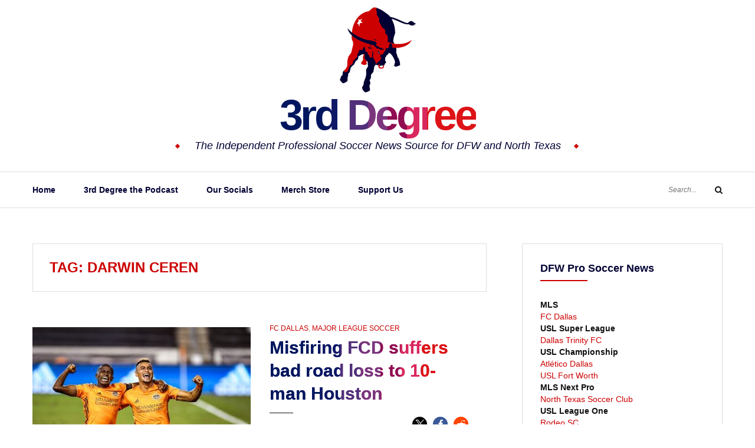

--- FILE ---
content_type: text/html; charset=UTF-8
request_url: https://3rddegree.net/tag/darwin-ceren
body_size: 26632
content:
<!DOCTYPE html>
<html class="no-js" lang="en-US">
<head>
	<meta charset="UTF-8">
	<meta name="viewport" content="width=device-width, initial-scale=1">
	<link rel="profile" href="http://gmpg.org/xfn/11">
	<script type="text/javascript">
/* <![CDATA[ */
(()=>{var e={};e.g=function(){if("object"==typeof globalThis)return globalThis;try{return this||new Function("return this")()}catch(e){if("object"==typeof window)return window}}(),function({ampUrl:n,isCustomizePreview:t,isAmpDevMode:r,noampQueryVarName:o,noampQueryVarValue:s,disabledStorageKey:i,mobileUserAgents:a,regexRegex:c}){if("undefined"==typeof sessionStorage)return;const d=new RegExp(c);if(!a.some((e=>{const n=e.match(d);return!(!n||!new RegExp(n[1],n[2]).test(navigator.userAgent))||navigator.userAgent.includes(e)})))return;e.g.addEventListener("DOMContentLoaded",(()=>{const e=document.getElementById("amp-mobile-version-switcher");if(!e)return;e.hidden=!1;const n=e.querySelector("a[href]");n&&n.addEventListener("click",(()=>{sessionStorage.removeItem(i)}))}));const g=r&&["paired-browsing-non-amp","paired-browsing-amp"].includes(window.name);if(sessionStorage.getItem(i)||t||g)return;const u=new URL(location.href),m=new URL(n);m.hash=u.hash,u.searchParams.has(o)&&s===u.searchParams.get(o)?sessionStorage.setItem(i,"1"):m.href!==u.href&&(window.stop(),location.replace(m.href))}({"ampUrl":"https:\/\/3rddegree.net\/tag\/darwin-ceren?amp=1","noampQueryVarName":"noamp","noampQueryVarValue":"mobile","disabledStorageKey":"amp_mobile_redirect_disabled","mobileUserAgents":["Mobile","Android","Silk\/","Kindle","BlackBerry","Opera Mini","Opera Mobi"],"regexRegex":"^\\\/((?:.|\\n)+)\\\/([i]*)$","isCustomizePreview":false,"isAmpDevMode":false})})();
/* ]]> */
</script>
<meta name='robots' content='index, follow, max-image-preview:large, max-snippet:-1, max-video-preview:-1' />
	<style>img:is([sizes="auto" i], [sizes^="auto," i]) { contain-intrinsic-size: 3000px 1500px }</style>
	<link rel="canonical" href="https://3rddegree.net/tag/darwin-ceren">
<meta property="og:title" content="Darwin Ceren Archives - 3rd Degree">
<meta property="og:type" content="website">
<meta property="og:url" content="https://3rddegree.net/tag/darwin-ceren">
<meta property="og:locale" content="en_US">
<meta property="og:site_name" content="3rd Degree">
<meta name="twitter:card" content="summary_large_image">

	<!-- This site is optimized with the Yoast SEO plugin v26.7 - https://yoast.com/wordpress/plugins/seo/ -->
	<title>Darwin Ceren Archives - 3rd Degree</title>
	<link rel="canonical" href="https://3rddegree.net/tag/darwin-ceren" />
	<meta property="og:locale" content="en_US" />
	<meta property="og:type" content="article" />
	<meta property="og:title" content="Darwin Ceren Archives - 3rd Degree" />
	<meta property="og:url" content="https://3rddegree.net/tag/darwin-ceren" />
	<meta property="og:site_name" content="3rd Degree" />
	<meta name="twitter:card" content="summary_large_image" />
	<meta name="twitter:site" content="@3rdDegreeNet" />
	<script type="application/ld+json" class="yoast-schema-graph">{"@context":"https://schema.org","@graph":[{"@type":"CollectionPage","@id":"https://3rddegree.net/tag/darwin-ceren","url":"https://3rddegree.net/tag/darwin-ceren","name":"Darwin Ceren Archives - 3rd Degree","isPartOf":{"@id":"https://3rddegree.live-website.com/#website"},"primaryImageOfPage":{"@id":"https://3rddegree.net/tag/darwin-ceren#primaryimage"},"image":{"@id":"https://3rddegree.net/tag/darwin-ceren#primaryimage"},"thumbnailUrl":"https://3rddegree.net/wp-content/uploads/2020/10/HOU.jpg","breadcrumb":{"@id":"https://3rddegree.net/tag/darwin-ceren#breadcrumb"},"inLanguage":"en-US"},{"@type":"ImageObject","inLanguage":"en-US","@id":"https://3rddegree.net/tag/darwin-ceren#primaryimage","url":"https://3rddegree.net/wp-content/uploads/2020/10/HOU.jpg","contentUrl":"https://3rddegree.net/wp-content/uploads/2020/10/HOU.jpg","width":680,"height":453,"caption":"Houston Dynamo celebrate against FC Dallas, October 8, 2020. (Courtesy Houston Dynamo)"},{"@type":"BreadcrumbList","@id":"https://3rddegree.net/tag/darwin-ceren#breadcrumb","itemListElement":[{"@type":"ListItem","position":1,"name":"Home","item":"https://3rddegree.live-website.com/"},{"@type":"ListItem","position":2,"name":"Darwin Ceren"}]},{"@type":"WebSite","@id":"https://3rddegree.live-website.com/#website","url":"https://3rddegree.live-website.com/","name":"3rd Degree","description":"The Independent Professional Soccer News Source for DFW and North Texas","publisher":{"@id":"https://3rddegree.live-website.com/#organization"},"potentialAction":[{"@type":"SearchAction","target":{"@type":"EntryPoint","urlTemplate":"https://3rddegree.live-website.com/?s={search_term_string}"},"query-input":{"@type":"PropertyValueSpecification","valueRequired":true,"valueName":"search_term_string"}}],"inLanguage":"en-US"},{"@type":"Organization","@id":"https://3rddegree.live-website.com/#organization","name":"3rd Degree","url":"https://3rddegree.live-website.com/","logo":{"@type":"ImageObject","inLanguage":"en-US","@id":"https://3rddegree.live-website.com/#/schema/logo/image/","url":"https://3rddegree.net/wp-content/uploads/2019/10/3rd-Degree-toro_sm.jpg","contentUrl":"https://3rddegree.net/wp-content/uploads/2019/10/3rd-Degree-toro_sm.jpg","width":150,"height":150,"caption":"3rd Degree"},"image":{"@id":"https://3rddegree.live-website.com/#/schema/logo/image/"},"sameAs":["https://www.facebook.com/third.degree","https://x.com/3rdDegreeNet","https://www.instagram.com/thirddegreenet/","https://www.youtube.com/channel/UCrHbe19zJVzAt6QF3RDJoPQ"]}]}</script>
	<!-- / Yoast SEO plugin. -->


<link rel='dns-prefetch' href='//www.googletagmanager.com' />
<link rel='dns-prefetch' href='//maxcdn.bootstrapcdn.com' />
<link rel='dns-prefetch' href='//fonts.googleapis.com' />
<link rel='dns-prefetch' href='//fundingchoicesmessages.google.com' />
<link rel="alternate" type="application/rss+xml" title="3rd Degree &raquo; Feed" href="https://3rddegree.net/feed" />
<link rel="alternate" type="application/rss+xml" title="3rd Degree &raquo; Comments Feed" href="https://3rddegree.net/comments/feed" />
<link rel="alternate" type="application/rss+xml" title="3rd Degree &raquo; Darwin Ceren Tag Feed" href="https://3rddegree.net/tag/darwin-ceren/feed" />
<script type="text/javascript">
/* <![CDATA[ */
window._wpemojiSettings = {"baseUrl":"https:\/\/s.w.org\/images\/core\/emoji\/15.0.3\/72x72\/","ext":".png","svgUrl":"https:\/\/s.w.org\/images\/core\/emoji\/15.0.3\/svg\/","svgExt":".svg","source":{"concatemoji":"https:\/\/3rddegree.net\/wp-includes\/js\/wp-emoji-release.min.js?ver=6.7.2"}};
/*! This file is auto-generated */
!function(i,n){var o,s,e;function c(e){try{var t={supportTests:e,timestamp:(new Date).valueOf()};sessionStorage.setItem(o,JSON.stringify(t))}catch(e){}}function p(e,t,n){e.clearRect(0,0,e.canvas.width,e.canvas.height),e.fillText(t,0,0);var t=new Uint32Array(e.getImageData(0,0,e.canvas.width,e.canvas.height).data),r=(e.clearRect(0,0,e.canvas.width,e.canvas.height),e.fillText(n,0,0),new Uint32Array(e.getImageData(0,0,e.canvas.width,e.canvas.height).data));return t.every(function(e,t){return e===r[t]})}function u(e,t,n){switch(t){case"flag":return n(e,"\ud83c\udff3\ufe0f\u200d\u26a7\ufe0f","\ud83c\udff3\ufe0f\u200b\u26a7\ufe0f")?!1:!n(e,"\ud83c\uddfa\ud83c\uddf3","\ud83c\uddfa\u200b\ud83c\uddf3")&&!n(e,"\ud83c\udff4\udb40\udc67\udb40\udc62\udb40\udc65\udb40\udc6e\udb40\udc67\udb40\udc7f","\ud83c\udff4\u200b\udb40\udc67\u200b\udb40\udc62\u200b\udb40\udc65\u200b\udb40\udc6e\u200b\udb40\udc67\u200b\udb40\udc7f");case"emoji":return!n(e,"\ud83d\udc26\u200d\u2b1b","\ud83d\udc26\u200b\u2b1b")}return!1}function f(e,t,n){var r="undefined"!=typeof WorkerGlobalScope&&self instanceof WorkerGlobalScope?new OffscreenCanvas(300,150):i.createElement("canvas"),a=r.getContext("2d",{willReadFrequently:!0}),o=(a.textBaseline="top",a.font="600 32px Arial",{});return e.forEach(function(e){o[e]=t(a,e,n)}),o}function t(e){var t=i.createElement("script");t.src=e,t.defer=!0,i.head.appendChild(t)}"undefined"!=typeof Promise&&(o="wpEmojiSettingsSupports",s=["flag","emoji"],n.supports={everything:!0,everythingExceptFlag:!0},e=new Promise(function(e){i.addEventListener("DOMContentLoaded",e,{once:!0})}),new Promise(function(t){var n=function(){try{var e=JSON.parse(sessionStorage.getItem(o));if("object"==typeof e&&"number"==typeof e.timestamp&&(new Date).valueOf()<e.timestamp+604800&&"object"==typeof e.supportTests)return e.supportTests}catch(e){}return null}();if(!n){if("undefined"!=typeof Worker&&"undefined"!=typeof OffscreenCanvas&&"undefined"!=typeof URL&&URL.createObjectURL&&"undefined"!=typeof Blob)try{var e="postMessage("+f.toString()+"("+[JSON.stringify(s),u.toString(),p.toString()].join(",")+"));",r=new Blob([e],{type:"text/javascript"}),a=new Worker(URL.createObjectURL(r),{name:"wpTestEmojiSupports"});return void(a.onmessage=function(e){c(n=e.data),a.terminate(),t(n)})}catch(e){}c(n=f(s,u,p))}t(n)}).then(function(e){for(var t in e)n.supports[t]=e[t],n.supports.everything=n.supports.everything&&n.supports[t],"flag"!==t&&(n.supports.everythingExceptFlag=n.supports.everythingExceptFlag&&n.supports[t]);n.supports.everythingExceptFlag=n.supports.everythingExceptFlag&&!n.supports.flag,n.DOMReady=!1,n.readyCallback=function(){n.DOMReady=!0}}).then(function(){return e}).then(function(){var e;n.supports.everything||(n.readyCallback(),(e=n.source||{}).concatemoji?t(e.concatemoji):e.wpemoji&&e.twemoji&&(t(e.twemoji),t(e.wpemoji)))}))}((window,document),window._wpemojiSettings);
/* ]]> */
</script>
<style id='wp-emoji-styles-inline-css' type='text/css'>

	img.wp-smiley, img.emoji {
		display: inline !important;
		border: none !important;
		box-shadow: none !important;
		height: 1em !important;
		width: 1em !important;
		margin: 0 0.07em !important;
		vertical-align: -0.1em !important;
		background: none !important;
		padding: 0 !important;
	}
</style>
<link rel='stylesheet' id='wp-block-library-css' href='https://3rddegree.net/wp-includes/css/dist/block-library/style.min.css?ver=6.7.2' type='text/css' media='all' />
<style id='classic-theme-styles-inline-css' type='text/css'>
/*! This file is auto-generated */
.wp-block-button__link{color:#fff;background-color:#32373c;border-radius:9999px;box-shadow:none;text-decoration:none;padding:calc(.667em + 2px) calc(1.333em + 2px);font-size:1.125em}.wp-block-file__button{background:#32373c;color:#fff;text-decoration:none}
</style>
<style id='global-styles-inline-css' type='text/css'>
:root{--wp--preset--aspect-ratio--square: 1;--wp--preset--aspect-ratio--4-3: 4/3;--wp--preset--aspect-ratio--3-4: 3/4;--wp--preset--aspect-ratio--3-2: 3/2;--wp--preset--aspect-ratio--2-3: 2/3;--wp--preset--aspect-ratio--16-9: 16/9;--wp--preset--aspect-ratio--9-16: 9/16;--wp--preset--color--black: #000000;--wp--preset--color--cyan-bluish-gray: #abb8c3;--wp--preset--color--white: #ffffff;--wp--preset--color--pale-pink: #f78da7;--wp--preset--color--vivid-red: #cf2e2e;--wp--preset--color--luminous-vivid-orange: #ff6900;--wp--preset--color--luminous-vivid-amber: #fcb900;--wp--preset--color--light-green-cyan: #7bdcb5;--wp--preset--color--vivid-green-cyan: #00d084;--wp--preset--color--pale-cyan-blue: #8ed1fc;--wp--preset--color--vivid-cyan-blue: #0693e3;--wp--preset--color--vivid-purple: #9b51e0;--wp--preset--gradient--vivid-cyan-blue-to-vivid-purple: linear-gradient(135deg,rgba(6,147,227,1) 0%,rgb(155,81,224) 100%);--wp--preset--gradient--light-green-cyan-to-vivid-green-cyan: linear-gradient(135deg,rgb(122,220,180) 0%,rgb(0,208,130) 100%);--wp--preset--gradient--luminous-vivid-amber-to-luminous-vivid-orange: linear-gradient(135deg,rgba(252,185,0,1) 0%,rgba(255,105,0,1) 100%);--wp--preset--gradient--luminous-vivid-orange-to-vivid-red: linear-gradient(135deg,rgba(255,105,0,1) 0%,rgb(207,46,46) 100%);--wp--preset--gradient--very-light-gray-to-cyan-bluish-gray: linear-gradient(135deg,rgb(238,238,238) 0%,rgb(169,184,195) 100%);--wp--preset--gradient--cool-to-warm-spectrum: linear-gradient(135deg,rgb(74,234,220) 0%,rgb(151,120,209) 20%,rgb(207,42,186) 40%,rgb(238,44,130) 60%,rgb(251,105,98) 80%,rgb(254,248,76) 100%);--wp--preset--gradient--blush-light-purple: linear-gradient(135deg,rgb(255,206,236) 0%,rgb(152,150,240) 100%);--wp--preset--gradient--blush-bordeaux: linear-gradient(135deg,rgb(254,205,165) 0%,rgb(254,45,45) 50%,rgb(107,0,62) 100%);--wp--preset--gradient--luminous-dusk: linear-gradient(135deg,rgb(255,203,112) 0%,rgb(199,81,192) 50%,rgb(65,88,208) 100%);--wp--preset--gradient--pale-ocean: linear-gradient(135deg,rgb(255,245,203) 0%,rgb(182,227,212) 50%,rgb(51,167,181) 100%);--wp--preset--gradient--electric-grass: linear-gradient(135deg,rgb(202,248,128) 0%,rgb(113,206,126) 100%);--wp--preset--gradient--midnight: linear-gradient(135deg,rgb(2,3,129) 0%,rgb(40,116,252) 100%);--wp--preset--font-size--small: 13px;--wp--preset--font-size--medium: 20px;--wp--preset--font-size--large: 36px;--wp--preset--font-size--x-large: 42px;--wp--preset--spacing--20: 0.44rem;--wp--preset--spacing--30: 0.67rem;--wp--preset--spacing--40: 1rem;--wp--preset--spacing--50: 1.5rem;--wp--preset--spacing--60: 2.25rem;--wp--preset--spacing--70: 3.38rem;--wp--preset--spacing--80: 5.06rem;--wp--preset--shadow--natural: 6px 6px 9px rgba(0, 0, 0, 0.2);--wp--preset--shadow--deep: 12px 12px 50px rgba(0, 0, 0, 0.4);--wp--preset--shadow--sharp: 6px 6px 0px rgba(0, 0, 0, 0.2);--wp--preset--shadow--outlined: 6px 6px 0px -3px rgba(255, 255, 255, 1), 6px 6px rgba(0, 0, 0, 1);--wp--preset--shadow--crisp: 6px 6px 0px rgba(0, 0, 0, 1);}:where(.is-layout-flex){gap: 0.5em;}:where(.is-layout-grid){gap: 0.5em;}body .is-layout-flex{display: flex;}.is-layout-flex{flex-wrap: wrap;align-items: center;}.is-layout-flex > :is(*, div){margin: 0;}body .is-layout-grid{display: grid;}.is-layout-grid > :is(*, div){margin: 0;}:where(.wp-block-columns.is-layout-flex){gap: 2em;}:where(.wp-block-columns.is-layout-grid){gap: 2em;}:where(.wp-block-post-template.is-layout-flex){gap: 1.25em;}:where(.wp-block-post-template.is-layout-grid){gap: 1.25em;}.has-black-color{color: var(--wp--preset--color--black) !important;}.has-cyan-bluish-gray-color{color: var(--wp--preset--color--cyan-bluish-gray) !important;}.has-white-color{color: var(--wp--preset--color--white) !important;}.has-pale-pink-color{color: var(--wp--preset--color--pale-pink) !important;}.has-vivid-red-color{color: var(--wp--preset--color--vivid-red) !important;}.has-luminous-vivid-orange-color{color: var(--wp--preset--color--luminous-vivid-orange) !important;}.has-luminous-vivid-amber-color{color: var(--wp--preset--color--luminous-vivid-amber) !important;}.has-light-green-cyan-color{color: var(--wp--preset--color--light-green-cyan) !important;}.has-vivid-green-cyan-color{color: var(--wp--preset--color--vivid-green-cyan) !important;}.has-pale-cyan-blue-color{color: var(--wp--preset--color--pale-cyan-blue) !important;}.has-vivid-cyan-blue-color{color: var(--wp--preset--color--vivid-cyan-blue) !important;}.has-vivid-purple-color{color: var(--wp--preset--color--vivid-purple) !important;}.has-black-background-color{background-color: var(--wp--preset--color--black) !important;}.has-cyan-bluish-gray-background-color{background-color: var(--wp--preset--color--cyan-bluish-gray) !important;}.has-white-background-color{background-color: var(--wp--preset--color--white) !important;}.has-pale-pink-background-color{background-color: var(--wp--preset--color--pale-pink) !important;}.has-vivid-red-background-color{background-color: var(--wp--preset--color--vivid-red) !important;}.has-luminous-vivid-orange-background-color{background-color: var(--wp--preset--color--luminous-vivid-orange) !important;}.has-luminous-vivid-amber-background-color{background-color: var(--wp--preset--color--luminous-vivid-amber) !important;}.has-light-green-cyan-background-color{background-color: var(--wp--preset--color--light-green-cyan) !important;}.has-vivid-green-cyan-background-color{background-color: var(--wp--preset--color--vivid-green-cyan) !important;}.has-pale-cyan-blue-background-color{background-color: var(--wp--preset--color--pale-cyan-blue) !important;}.has-vivid-cyan-blue-background-color{background-color: var(--wp--preset--color--vivid-cyan-blue) !important;}.has-vivid-purple-background-color{background-color: var(--wp--preset--color--vivid-purple) !important;}.has-black-border-color{border-color: var(--wp--preset--color--black) !important;}.has-cyan-bluish-gray-border-color{border-color: var(--wp--preset--color--cyan-bluish-gray) !important;}.has-white-border-color{border-color: var(--wp--preset--color--white) !important;}.has-pale-pink-border-color{border-color: var(--wp--preset--color--pale-pink) !important;}.has-vivid-red-border-color{border-color: var(--wp--preset--color--vivid-red) !important;}.has-luminous-vivid-orange-border-color{border-color: var(--wp--preset--color--luminous-vivid-orange) !important;}.has-luminous-vivid-amber-border-color{border-color: var(--wp--preset--color--luminous-vivid-amber) !important;}.has-light-green-cyan-border-color{border-color: var(--wp--preset--color--light-green-cyan) !important;}.has-vivid-green-cyan-border-color{border-color: var(--wp--preset--color--vivid-green-cyan) !important;}.has-pale-cyan-blue-border-color{border-color: var(--wp--preset--color--pale-cyan-blue) !important;}.has-vivid-cyan-blue-border-color{border-color: var(--wp--preset--color--vivid-cyan-blue) !important;}.has-vivid-purple-border-color{border-color: var(--wp--preset--color--vivid-purple) !important;}.has-vivid-cyan-blue-to-vivid-purple-gradient-background{background: var(--wp--preset--gradient--vivid-cyan-blue-to-vivid-purple) !important;}.has-light-green-cyan-to-vivid-green-cyan-gradient-background{background: var(--wp--preset--gradient--light-green-cyan-to-vivid-green-cyan) !important;}.has-luminous-vivid-amber-to-luminous-vivid-orange-gradient-background{background: var(--wp--preset--gradient--luminous-vivid-amber-to-luminous-vivid-orange) !important;}.has-luminous-vivid-orange-to-vivid-red-gradient-background{background: var(--wp--preset--gradient--luminous-vivid-orange-to-vivid-red) !important;}.has-very-light-gray-to-cyan-bluish-gray-gradient-background{background: var(--wp--preset--gradient--very-light-gray-to-cyan-bluish-gray) !important;}.has-cool-to-warm-spectrum-gradient-background{background: var(--wp--preset--gradient--cool-to-warm-spectrum) !important;}.has-blush-light-purple-gradient-background{background: var(--wp--preset--gradient--blush-light-purple) !important;}.has-blush-bordeaux-gradient-background{background: var(--wp--preset--gradient--blush-bordeaux) !important;}.has-luminous-dusk-gradient-background{background: var(--wp--preset--gradient--luminous-dusk) !important;}.has-pale-ocean-gradient-background{background: var(--wp--preset--gradient--pale-ocean) !important;}.has-electric-grass-gradient-background{background: var(--wp--preset--gradient--electric-grass) !important;}.has-midnight-gradient-background{background: var(--wp--preset--gradient--midnight) !important;}.has-small-font-size{font-size: var(--wp--preset--font-size--small) !important;}.has-medium-font-size{font-size: var(--wp--preset--font-size--medium) !important;}.has-large-font-size{font-size: var(--wp--preset--font-size--large) !important;}.has-x-large-font-size{font-size: var(--wp--preset--font-size--x-large) !important;}
:where(.wp-block-post-template.is-layout-flex){gap: 1.25em;}:where(.wp-block-post-template.is-layout-grid){gap: 1.25em;}
:where(.wp-block-columns.is-layout-flex){gap: 2em;}:where(.wp-block-columns.is-layout-grid){gap: 2em;}
:root :where(.wp-block-pullquote){font-size: 1.5em;line-height: 1.6;}
</style>
<link crossorigin="anonymous" rel='stylesheet' id='font-awesome-css' href='//maxcdn.bootstrapcdn.com/font-awesome/4.7.0/css/font-awesome.min.css?ver=4.2.0' type='text/css' media='all' />
<link crossorigin="anonymous" rel='stylesheet' id='yosemite-fonts-css' href='https://fonts.googleapis.com/css?family=Lora%3A400%2C400i%2C700%2C700i%7CJosefin+Slab%3A400%7CLibre+Baskerville%3A400%2C400i%2C700&#038;subset=latin%2Clatin-ext&#038;ver=6.7.2' type='text/css' media='all' />
<link rel='stylesheet' id='yosemite-style-css' href='https://3rddegree.net/wp-content/themes/yosemite-lite/style.css?ver=6.7.2' type='text/css' media='all' />
<script type="text/javascript" src="https://3rddegree.net/wp-includes/js/jquery/jquery.min.js?ver=3.7.1" id="jquery-core-js"></script>
<script type="text/javascript" src="https://3rddegree.net/wp-includes/js/jquery/jquery-migrate.min.js?ver=3.4.1" id="jquery-migrate-js"></script>

<!-- Google tag (gtag.js) snippet added by Site Kit -->
<!-- Google Analytics snippet added by Site Kit -->
<script type="text/javascript" src="https://www.googletagmanager.com/gtag/js?id=GT-NMCRK45" id="google_gtagjs-js" async></script>
<script type="text/javascript" id="google_gtagjs-js-after">
/* <![CDATA[ */
window.dataLayer = window.dataLayer || [];function gtag(){dataLayer.push(arguments);}
gtag("set","linker",{"domains":["3rddegree.net"]});
gtag("js", new Date());
gtag("set", "developer_id.dZTNiMT", true);
gtag("config", "GT-NMCRK45");
/* ]]> */
</script>
<link rel="https://api.w.org/" href="https://3rddegree.net/wp-json/" /><link rel="alternate" title="JSON" type="application/json" href="https://3rddegree.net/wp-json/wp/v2/tags/781" /><link rel="EditURI" type="application/rsd+xml" title="RSD" href="https://3rddegree.net/xmlrpc.php?rsd" />
<meta name="generator" content="WordPress 6.7.2" />
<meta name="generator" content="Site Kit by Google 1.170.0" /><!-- Global site tag (gtag.js) - Google Analytics -->
<script async src="https://www.googletagmanager.com/gtag/js?id=UA-1592405-1"></script>
<script>
  window.dataLayer = window.dataLayer || [];
  function gtag(){dataLayer.push(arguments);}
  gtag('js', new Date());

  gtag('config', 'UA-1592405-1');
</script>

<!--adsense -->
<script async src="https://pagead2.googlesyndication.com/pagead/js/adsbygoogle.js?client=ca-pub-4831588736880582"
     crossorigin="anonymous"></script>
<link rel="alternate" type="text/html" media="only screen and (max-width: 640px)" href="https://3rddegree.net/tag/darwin-ceren?amp=1">	<script>document.documentElement.className = document.documentElement.className.replace( 'no-js', 'js' );</script>
	
<!-- Google AdSense meta tags added by Site Kit -->
<meta name="google-adsense-platform-account" content="ca-host-pub-2644536267352236">
<meta name="google-adsense-platform-domain" content="sitekit.withgoogle.com">
<!-- End Google AdSense meta tags added by Site Kit -->
		<style type="text/css">
					.site-title a,
			.site-description {
				color: #000033;
			}
				</style>
		<link rel="amphtml" href="https://3rddegree.net/tag/darwin-ceren?amp=1">
<!-- Google AdSense Ad Blocking Recovery snippet added by Site Kit -->
<script async src="https://fundingchoicesmessages.google.com/i/pub-4831588736880582?ers=1" nonce="rAQxhCFJc1vBNWS-Fy3GWQ"></script><script nonce="rAQxhCFJc1vBNWS-Fy3GWQ">(function() {function signalGooglefcPresent() {if (!window.frames['googlefcPresent']) {if (document.body) {const iframe = document.createElement('iframe'); iframe.style = 'width: 0; height: 0; border: none; z-index: -1000; left: -1000px; top: -1000px;'; iframe.style.display = 'none'; iframe.name = 'googlefcPresent'; document.body.appendChild(iframe);} else {setTimeout(signalGooglefcPresent, 0);}}}signalGooglefcPresent();})();</script>
<!-- End Google AdSense Ad Blocking Recovery snippet added by Site Kit -->

<!-- Google AdSense Ad Blocking Recovery Error Protection snippet added by Site Kit -->
<script>(function(){'use strict';function aa(a){var b=0;return function(){return b<a.length?{done:!1,value:a[b++]}:{done:!0}}}var ba="function"==typeof Object.defineProperties?Object.defineProperty:function(a,b,c){if(a==Array.prototype||a==Object.prototype)return a;a[b]=c.value;return a};
function ca(a){a=["object"==typeof globalThis&&globalThis,a,"object"==typeof window&&window,"object"==typeof self&&self,"object"==typeof global&&global];for(var b=0;b<a.length;++b){var c=a[b];if(c&&c.Math==Math)return c}throw Error("Cannot find global object");}var da=ca(this);function k(a,b){if(b)a:{var c=da;a=a.split(".");for(var d=0;d<a.length-1;d++){var e=a[d];if(!(e in c))break a;c=c[e]}a=a[a.length-1];d=c[a];b=b(d);b!=d&&null!=b&&ba(c,a,{configurable:!0,writable:!0,value:b})}}
function ea(a){return a.raw=a}function m(a){var b="undefined"!=typeof Symbol&&Symbol.iterator&&a[Symbol.iterator];if(b)return b.call(a);if("number"==typeof a.length)return{next:aa(a)};throw Error(String(a)+" is not an iterable or ArrayLike");}function fa(a){for(var b,c=[];!(b=a.next()).done;)c.push(b.value);return c}var ha="function"==typeof Object.create?Object.create:function(a){function b(){}b.prototype=a;return new b},n;
if("function"==typeof Object.setPrototypeOf)n=Object.setPrototypeOf;else{var q;a:{var ia={a:!0},ja={};try{ja.__proto__=ia;q=ja.a;break a}catch(a){}q=!1}n=q?function(a,b){a.__proto__=b;if(a.__proto__!==b)throw new TypeError(a+" is not extensible");return a}:null}var ka=n;
function r(a,b){a.prototype=ha(b.prototype);a.prototype.constructor=a;if(ka)ka(a,b);else for(var c in b)if("prototype"!=c)if(Object.defineProperties){var d=Object.getOwnPropertyDescriptor(b,c);d&&Object.defineProperty(a,c,d)}else a[c]=b[c];a.A=b.prototype}function la(){for(var a=Number(this),b=[],c=a;c<arguments.length;c++)b[c-a]=arguments[c];return b}k("Number.MAX_SAFE_INTEGER",function(){return 9007199254740991});
k("Number.isFinite",function(a){return a?a:function(b){return"number"!==typeof b?!1:!isNaN(b)&&Infinity!==b&&-Infinity!==b}});k("Number.isInteger",function(a){return a?a:function(b){return Number.isFinite(b)?b===Math.floor(b):!1}});k("Number.isSafeInteger",function(a){return a?a:function(b){return Number.isInteger(b)&&Math.abs(b)<=Number.MAX_SAFE_INTEGER}});
k("Math.trunc",function(a){return a?a:function(b){b=Number(b);if(isNaN(b)||Infinity===b||-Infinity===b||0===b)return b;var c=Math.floor(Math.abs(b));return 0>b?-c:c}});k("Object.is",function(a){return a?a:function(b,c){return b===c?0!==b||1/b===1/c:b!==b&&c!==c}});k("Array.prototype.includes",function(a){return a?a:function(b,c){var d=this;d instanceof String&&(d=String(d));var e=d.length;c=c||0;for(0>c&&(c=Math.max(c+e,0));c<e;c++){var f=d[c];if(f===b||Object.is(f,b))return!0}return!1}});
k("String.prototype.includes",function(a){return a?a:function(b,c){if(null==this)throw new TypeError("The 'this' value for String.prototype.includes must not be null or undefined");if(b instanceof RegExp)throw new TypeError("First argument to String.prototype.includes must not be a regular expression");return-1!==this.indexOf(b,c||0)}});/*

 Copyright The Closure Library Authors.
 SPDX-License-Identifier: Apache-2.0
*/
var t=this||self;function v(a){return a};var w,x;a:{for(var ma=["CLOSURE_FLAGS"],y=t,z=0;z<ma.length;z++)if(y=y[ma[z]],null==y){x=null;break a}x=y}var na=x&&x[610401301];w=null!=na?na:!1;var A,oa=t.navigator;A=oa?oa.userAgentData||null:null;function B(a){return w?A?A.brands.some(function(b){return(b=b.brand)&&-1!=b.indexOf(a)}):!1:!1}function C(a){var b;a:{if(b=t.navigator)if(b=b.userAgent)break a;b=""}return-1!=b.indexOf(a)};function D(){return w?!!A&&0<A.brands.length:!1}function E(){return D()?B("Chromium"):(C("Chrome")||C("CriOS"))&&!(D()?0:C("Edge"))||C("Silk")};var pa=D()?!1:C("Trident")||C("MSIE");!C("Android")||E();E();C("Safari")&&(E()||(D()?0:C("Coast"))||(D()?0:C("Opera"))||(D()?0:C("Edge"))||(D()?B("Microsoft Edge"):C("Edg/"))||D()&&B("Opera"));var qa={},F=null;var ra="undefined"!==typeof Uint8Array,sa=!pa&&"function"===typeof btoa;function G(){return"function"===typeof BigInt};var H=0,I=0;function ta(a){var b=0>a;a=Math.abs(a);var c=a>>>0;a=Math.floor((a-c)/4294967296);b&&(c=m(ua(c,a)),b=c.next().value,a=c.next().value,c=b);H=c>>>0;I=a>>>0}function va(a,b){b>>>=0;a>>>=0;if(2097151>=b)var c=""+(4294967296*b+a);else G()?c=""+(BigInt(b)<<BigInt(32)|BigInt(a)):(c=(a>>>24|b<<8)&16777215,b=b>>16&65535,a=(a&16777215)+6777216*c+6710656*b,c+=8147497*b,b*=2,1E7<=a&&(c+=Math.floor(a/1E7),a%=1E7),1E7<=c&&(b+=Math.floor(c/1E7),c%=1E7),c=b+wa(c)+wa(a));return c}
function wa(a){a=String(a);return"0000000".slice(a.length)+a}function ua(a,b){b=~b;a?a=~a+1:b+=1;return[a,b]};var J;J="function"===typeof Symbol&&"symbol"===typeof Symbol()?Symbol():void 0;var xa=J?function(a,b){a[J]|=b}:function(a,b){void 0!==a.g?a.g|=b:Object.defineProperties(a,{g:{value:b,configurable:!0,writable:!0,enumerable:!1}})},K=J?function(a){return a[J]|0}:function(a){return a.g|0},L=J?function(a){return a[J]}:function(a){return a.g},M=J?function(a,b){a[J]=b;return a}:function(a,b){void 0!==a.g?a.g=b:Object.defineProperties(a,{g:{value:b,configurable:!0,writable:!0,enumerable:!1}});return a};function ya(a,b){M(b,(a|0)&-14591)}function za(a,b){M(b,(a|34)&-14557)}
function Aa(a){a=a>>14&1023;return 0===a?536870912:a};var N={},Ba={};function Ca(a){return!(!a||"object"!==typeof a||a.g!==Ba)}function Da(a){return null!==a&&"object"===typeof a&&!Array.isArray(a)&&a.constructor===Object}function P(a,b,c){if(!Array.isArray(a)||a.length)return!1;var d=K(a);if(d&1)return!0;if(!(b&&(Array.isArray(b)?b.includes(c):b.has(c))))return!1;M(a,d|1);return!0}Object.freeze(new function(){});Object.freeze(new function(){});var Ea=/^-?([1-9][0-9]*|0)(\.[0-9]+)?$/;var Q;function Fa(a,b){Q=b;a=new a(b);Q=void 0;return a}
function R(a,b,c){null==a&&(a=Q);Q=void 0;if(null==a){var d=96;c?(a=[c],d|=512):a=[];b&&(d=d&-16760833|(b&1023)<<14)}else{if(!Array.isArray(a))throw Error();d=K(a);if(d&64)return a;d|=64;if(c&&(d|=512,c!==a[0]))throw Error();a:{c=a;var e=c.length;if(e){var f=e-1;if(Da(c[f])){d|=256;b=f-(+!!(d&512)-1);if(1024<=b)throw Error();d=d&-16760833|(b&1023)<<14;break a}}if(b){b=Math.max(b,e-(+!!(d&512)-1));if(1024<b)throw Error();d=d&-16760833|(b&1023)<<14}}}M(a,d);return a};function Ga(a){switch(typeof a){case "number":return isFinite(a)?a:String(a);case "boolean":return a?1:0;case "object":if(a)if(Array.isArray(a)){if(P(a,void 0,0))return}else if(ra&&null!=a&&a instanceof Uint8Array){if(sa){for(var b="",c=0,d=a.length-10240;c<d;)b+=String.fromCharCode.apply(null,a.subarray(c,c+=10240));b+=String.fromCharCode.apply(null,c?a.subarray(c):a);a=btoa(b)}else{void 0===b&&(b=0);if(!F){F={};c="ABCDEFGHIJKLMNOPQRSTUVWXYZabcdefghijklmnopqrstuvwxyz0123456789".split("");d=["+/=",
"+/","-_=","-_.","-_"];for(var e=0;5>e;e++){var f=c.concat(d[e].split(""));qa[e]=f;for(var g=0;g<f.length;g++){var h=f[g];void 0===F[h]&&(F[h]=g)}}}b=qa[b];c=Array(Math.floor(a.length/3));d=b[64]||"";for(e=f=0;f<a.length-2;f+=3){var l=a[f],p=a[f+1];h=a[f+2];g=b[l>>2];l=b[(l&3)<<4|p>>4];p=b[(p&15)<<2|h>>6];h=b[h&63];c[e++]=g+l+p+h}g=0;h=d;switch(a.length-f){case 2:g=a[f+1],h=b[(g&15)<<2]||d;case 1:a=a[f],c[e]=b[a>>2]+b[(a&3)<<4|g>>4]+h+d}a=c.join("")}return a}}return a};function Ha(a,b,c){a=Array.prototype.slice.call(a);var d=a.length,e=b&256?a[d-1]:void 0;d+=e?-1:0;for(b=b&512?1:0;b<d;b++)a[b]=c(a[b]);if(e){b=a[b]={};for(var f in e)Object.prototype.hasOwnProperty.call(e,f)&&(b[f]=c(e[f]))}return a}function Ia(a,b,c,d,e){if(null!=a){if(Array.isArray(a))a=P(a,void 0,0)?void 0:e&&K(a)&2?a:Ja(a,b,c,void 0!==d,e);else if(Da(a)){var f={},g;for(g in a)Object.prototype.hasOwnProperty.call(a,g)&&(f[g]=Ia(a[g],b,c,d,e));a=f}else a=b(a,d);return a}}
function Ja(a,b,c,d,e){var f=d||c?K(a):0;d=d?!!(f&32):void 0;a=Array.prototype.slice.call(a);for(var g=0;g<a.length;g++)a[g]=Ia(a[g],b,c,d,e);c&&c(f,a);return a}function Ka(a){return a.s===N?a.toJSON():Ga(a)};function La(a,b,c){c=void 0===c?za:c;if(null!=a){if(ra&&a instanceof Uint8Array)return b?a:new Uint8Array(a);if(Array.isArray(a)){var d=K(a);if(d&2)return a;b&&(b=0===d||!!(d&32)&&!(d&64||!(d&16)));return b?M(a,(d|34)&-12293):Ja(a,La,d&4?za:c,!0,!0)}a.s===N&&(c=a.h,d=L(c),a=d&2?a:Fa(a.constructor,Ma(c,d,!0)));return a}}function Ma(a,b,c){var d=c||b&2?za:ya,e=!!(b&32);a=Ha(a,b,function(f){return La(f,e,d)});xa(a,32|(c?2:0));return a};function Na(a,b){a=a.h;return Oa(a,L(a),b)}function Oa(a,b,c,d){if(-1===c)return null;if(c>=Aa(b)){if(b&256)return a[a.length-1][c]}else{var e=a.length;if(d&&b&256&&(d=a[e-1][c],null!=d))return d;b=c+(+!!(b&512)-1);if(b<e)return a[b]}}function Pa(a,b,c,d,e){var f=Aa(b);if(c>=f||e){var g=b;if(b&256)e=a[a.length-1];else{if(null==d)return;e=a[f+(+!!(b&512)-1)]={};g|=256}e[c]=d;c<f&&(a[c+(+!!(b&512)-1)]=void 0);g!==b&&M(a,g)}else a[c+(+!!(b&512)-1)]=d,b&256&&(a=a[a.length-1],c in a&&delete a[c])}
function Qa(a,b){var c=Ra;var d=void 0===d?!1:d;var e=a.h;var f=L(e),g=Oa(e,f,b,d);if(null!=g&&"object"===typeof g&&g.s===N)c=g;else if(Array.isArray(g)){var h=K(g),l=h;0===l&&(l|=f&32);l|=f&2;l!==h&&M(g,l);c=new c(g)}else c=void 0;c!==g&&null!=c&&Pa(e,f,b,c,d);e=c;if(null==e)return e;a=a.h;f=L(a);f&2||(g=e,c=g.h,h=L(c),g=h&2?Fa(g.constructor,Ma(c,h,!1)):g,g!==e&&(e=g,Pa(a,f,b,e,d)));return e}function Sa(a,b){a=Na(a,b);return null==a||"string"===typeof a?a:void 0}
function Ta(a,b){var c=void 0===c?0:c;a=Na(a,b);if(null!=a)if(b=typeof a,"number"===b?Number.isFinite(a):"string"!==b?0:Ea.test(a))if("number"===typeof a){if(a=Math.trunc(a),!Number.isSafeInteger(a)){ta(a);b=H;var d=I;if(a=d&2147483648)b=~b+1>>>0,d=~d>>>0,0==b&&(d=d+1>>>0);b=4294967296*d+(b>>>0);a=a?-b:b}}else if(b=Math.trunc(Number(a)),Number.isSafeInteger(b))a=String(b);else{if(b=a.indexOf("."),-1!==b&&(a=a.substring(0,b)),!("-"===a[0]?20>a.length||20===a.length&&-922337<Number(a.substring(0,7)):
19>a.length||19===a.length&&922337>Number(a.substring(0,6)))){if(16>a.length)ta(Number(a));else if(G())a=BigInt(a),H=Number(a&BigInt(4294967295))>>>0,I=Number(a>>BigInt(32)&BigInt(4294967295));else{b=+("-"===a[0]);I=H=0;d=a.length;for(var e=b,f=(d-b)%6+b;f<=d;e=f,f+=6)e=Number(a.slice(e,f)),I*=1E6,H=1E6*H+e,4294967296<=H&&(I+=Math.trunc(H/4294967296),I>>>=0,H>>>=0);b&&(b=m(ua(H,I)),a=b.next().value,b=b.next().value,H=a,I=b)}a=H;b=I;b&2147483648?G()?a=""+(BigInt(b|0)<<BigInt(32)|BigInt(a>>>0)):(b=
m(ua(a,b)),a=b.next().value,b=b.next().value,a="-"+va(a,b)):a=va(a,b)}}else a=void 0;return null!=a?a:c}function S(a,b){a=Sa(a,b);return null!=a?a:""};function T(a,b,c){this.h=R(a,b,c)}T.prototype.toJSON=function(){return Ua(this,Ja(this.h,Ka,void 0,void 0,!1),!0)};T.prototype.s=N;T.prototype.toString=function(){return Ua(this,this.h,!1).toString()};
function Ua(a,b,c){var d=a.constructor.v,e=L(c?a.h:b);a=b.length;if(!a)return b;var f;if(Da(c=b[a-1])){a:{var g=c;var h={},l=!1,p;for(p in g)if(Object.prototype.hasOwnProperty.call(g,p)){var u=g[p];if(Array.isArray(u)){var jb=u;if(P(u,d,+p)||Ca(u)&&0===u.size)u=null;u!=jb&&(l=!0)}null!=u?h[p]=u:l=!0}if(l){for(var O in h){g=h;break a}g=null}}g!=c&&(f=!0);a--}for(p=+!!(e&512)-1;0<a;a--){O=a-1;c=b[O];O-=p;if(!(null==c||P(c,d,O)||Ca(c)&&0===c.size))break;var kb=!0}if(!f&&!kb)return b;b=Array.prototype.slice.call(b,
0,a);g&&b.push(g);return b};function Va(a){return function(b){if(null==b||""==b)b=new a;else{b=JSON.parse(b);if(!Array.isArray(b))throw Error(void 0);xa(b,32);b=Fa(a,b)}return b}};function Wa(a){this.h=R(a)}r(Wa,T);var Xa=Va(Wa);var U;function V(a){this.g=a}V.prototype.toString=function(){return this.g+""};var Ya={};function Za(a){if(void 0===U){var b=null;var c=t.trustedTypes;if(c&&c.createPolicy){try{b=c.createPolicy("goog#html",{createHTML:v,createScript:v,createScriptURL:v})}catch(d){t.console&&t.console.error(d.message)}U=b}else U=b}a=(b=U)?b.createScriptURL(a):a;return new V(a,Ya)};function $a(){return Math.floor(2147483648*Math.random()).toString(36)+Math.abs(Math.floor(2147483648*Math.random())^Date.now()).toString(36)};function ab(a,b){b=String(b);"application/xhtml+xml"===a.contentType&&(b=b.toLowerCase());return a.createElement(b)}function bb(a){this.g=a||t.document||document};/*

 SPDX-License-Identifier: Apache-2.0
*/
function cb(a,b){a.src=b instanceof V&&b.constructor===V?b.g:"type_error:TrustedResourceUrl";var c,d;(c=(b=null==(d=(c=(a.ownerDocument&&a.ownerDocument.defaultView||window).document).querySelector)?void 0:d.call(c,"script[nonce]"))?b.nonce||b.getAttribute("nonce")||"":"")&&a.setAttribute("nonce",c)};function db(a){a=void 0===a?document:a;return a.createElement("script")};function eb(a,b,c,d,e,f){try{var g=a.g,h=db(g);h.async=!0;cb(h,b);g.head.appendChild(h);h.addEventListener("load",function(){e();d&&g.head.removeChild(h)});h.addEventListener("error",function(){0<c?eb(a,b,c-1,d,e,f):(d&&g.head.removeChild(h),f())})}catch(l){f()}};var fb=t.atob("aHR0cHM6Ly93d3cuZ3N0YXRpYy5jb20vaW1hZ2VzL2ljb25zL21hdGVyaWFsL3N5c3RlbS8xeC93YXJuaW5nX2FtYmVyXzI0ZHAucG5n"),gb=t.atob("WW91IGFyZSBzZWVpbmcgdGhpcyBtZXNzYWdlIGJlY2F1c2UgYWQgb3Igc2NyaXB0IGJsb2NraW5nIHNvZnR3YXJlIGlzIGludGVyZmVyaW5nIHdpdGggdGhpcyBwYWdlLg=="),hb=t.atob("RGlzYWJsZSBhbnkgYWQgb3Igc2NyaXB0IGJsb2NraW5nIHNvZnR3YXJlLCB0aGVuIHJlbG9hZCB0aGlzIHBhZ2Uu");function ib(a,b,c){this.i=a;this.u=b;this.o=c;this.g=null;this.j=[];this.m=!1;this.l=new bb(this.i)}
function lb(a){if(a.i.body&&!a.m){var b=function(){mb(a);t.setTimeout(function(){nb(a,3)},50)};eb(a.l,a.u,2,!0,function(){t[a.o]||b()},b);a.m=!0}}
function mb(a){for(var b=W(1,5),c=0;c<b;c++){var d=X(a);a.i.body.appendChild(d);a.j.push(d)}b=X(a);b.style.bottom="0";b.style.left="0";b.style.position="fixed";b.style.width=W(100,110).toString()+"%";b.style.zIndex=W(2147483544,2147483644).toString();b.style.backgroundColor=ob(249,259,242,252,219,229);b.style.boxShadow="0 0 12px #888";b.style.color=ob(0,10,0,10,0,10);b.style.display="flex";b.style.justifyContent="center";b.style.fontFamily="Roboto, Arial";c=X(a);c.style.width=W(80,85).toString()+
"%";c.style.maxWidth=W(750,775).toString()+"px";c.style.margin="24px";c.style.display="flex";c.style.alignItems="flex-start";c.style.justifyContent="center";d=ab(a.l.g,"IMG");d.className=$a();d.src=fb;d.alt="Warning icon";d.style.height="24px";d.style.width="24px";d.style.paddingRight="16px";var e=X(a),f=X(a);f.style.fontWeight="bold";f.textContent=gb;var g=X(a);g.textContent=hb;Y(a,e,f);Y(a,e,g);Y(a,c,d);Y(a,c,e);Y(a,b,c);a.g=b;a.i.body.appendChild(a.g);b=W(1,5);for(c=0;c<b;c++)d=X(a),a.i.body.appendChild(d),
a.j.push(d)}function Y(a,b,c){for(var d=W(1,5),e=0;e<d;e++){var f=X(a);b.appendChild(f)}b.appendChild(c);c=W(1,5);for(d=0;d<c;d++)e=X(a),b.appendChild(e)}function W(a,b){return Math.floor(a+Math.random()*(b-a))}function ob(a,b,c,d,e,f){return"rgb("+W(Math.max(a,0),Math.min(b,255)).toString()+","+W(Math.max(c,0),Math.min(d,255)).toString()+","+W(Math.max(e,0),Math.min(f,255)).toString()+")"}function X(a){a=ab(a.l.g,"DIV");a.className=$a();return a}
function nb(a,b){0>=b||null!=a.g&&0!==a.g.offsetHeight&&0!==a.g.offsetWidth||(pb(a),mb(a),t.setTimeout(function(){nb(a,b-1)},50))}function pb(a){for(var b=m(a.j),c=b.next();!c.done;c=b.next())(c=c.value)&&c.parentNode&&c.parentNode.removeChild(c);a.j=[];(b=a.g)&&b.parentNode&&b.parentNode.removeChild(b);a.g=null};function qb(a,b,c,d,e){function f(l){document.body?g(document.body):0<l?t.setTimeout(function(){f(l-1)},e):b()}function g(l){l.appendChild(h);t.setTimeout(function(){h?(0!==h.offsetHeight&&0!==h.offsetWidth?b():a(),h.parentNode&&h.parentNode.removeChild(h)):a()},d)}var h=rb(c);f(3)}function rb(a){var b=document.createElement("div");b.className=a;b.style.width="1px";b.style.height="1px";b.style.position="absolute";b.style.left="-10000px";b.style.top="-10000px";b.style.zIndex="-10000";return b};function Ra(a){this.h=R(a)}r(Ra,T);function sb(a){this.h=R(a)}r(sb,T);var tb=Va(sb);function ub(a){var b=la.apply(1,arguments);if(0===b.length)return Za(a[0]);for(var c=a[0],d=0;d<b.length;d++)c+=encodeURIComponent(b[d])+a[d+1];return Za(c)};function vb(a){if(!a)return null;a=Sa(a,4);var b;null===a||void 0===a?b=null:b=Za(a);return b};var wb=ea([""]),xb=ea([""]);function yb(a,b){this.m=a;this.o=new bb(a.document);this.g=b;this.j=S(this.g,1);this.u=vb(Qa(this.g,2))||ub(wb);this.i=!1;b=vb(Qa(this.g,13))||ub(xb);this.l=new ib(a.document,b,S(this.g,12))}yb.prototype.start=function(){zb(this)};
function zb(a){Ab(a);eb(a.o,a.u,3,!1,function(){a:{var b=a.j;var c=t.btoa(b);if(c=t[c]){try{var d=Xa(t.atob(c))}catch(e){b=!1;break a}b=b===Sa(d,1)}else b=!1}b?Z(a,S(a.g,14)):(Z(a,S(a.g,8)),lb(a.l))},function(){qb(function(){Z(a,S(a.g,7));lb(a.l)},function(){return Z(a,S(a.g,6))},S(a.g,9),Ta(a.g,10),Ta(a.g,11))})}function Z(a,b){a.i||(a.i=!0,a=new a.m.XMLHttpRequest,a.open("GET",b,!0),a.send())}function Ab(a){var b=t.btoa(a.j);a.m[b]&&Z(a,S(a.g,5))};(function(a,b){t[a]=function(){var c=la.apply(0,arguments);t[a]=function(){};b.call.apply(b,[null].concat(c instanceof Array?c:fa(m(c))))}})("__h82AlnkH6D91__",function(a){"function"===typeof window.atob&&(new yb(window,tb(window.atob(a)))).start()});}).call(this);

window.__h82AlnkH6D91__("[base64]/[base64]/[base64]/[base64]");</script>
<!-- End Google AdSense Ad Blocking Recovery Error Protection snippet added by Site Kit -->
<style>#amp-mobile-version-switcher{left:0;position:absolute;width:100%;z-index:100}#amp-mobile-version-switcher>a{background-color:#444;border:0;color:#eaeaea;display:block;font-family:-apple-system,BlinkMacSystemFont,Segoe UI,Roboto,Oxygen-Sans,Ubuntu,Cantarell,Helvetica Neue,sans-serif;font-size:16px;font-weight:600;padding:15px 0;text-align:center;-webkit-text-decoration:none;text-decoration:none}#amp-mobile-version-switcher>a:active,#amp-mobile-version-switcher>a:focus,#amp-mobile-version-switcher>a:hover{-webkit-text-decoration:underline;text-decoration:underline}</style><link rel="icon" href="https://3rddegree.net/wp-content/uploads/2019/10/cropped-3rd-Degree-toro_med-1-32x32.jpg" sizes="32x32" />
<link rel="icon" href="https://3rddegree.net/wp-content/uploads/2019/10/cropped-3rd-Degree-toro_med-1-192x192.jpg" sizes="192x192" />
<link rel="apple-touch-icon" href="https://3rddegree.net/wp-content/uploads/2019/10/cropped-3rd-Degree-toro_med-1-180x180.jpg" />
<meta name="msapplication-TileImage" content="https://3rddegree.net/wp-content/uploads/2019/10/cropped-3rd-Degree-toro_med-1-270x270.jpg" />
		<style type="text/css" id="wp-custom-css">
			/*Hide caption on home page*/

.home .wp-caption-text {
	display: none;
}

.home figcaption {
	display:none;
}

.entry-meta .cat-links {
    line-height: 1;
}

.home .thumbnail-caption {
  display: none;
}

/*Body text settings*/

body, button, input, select, textarea {
    font: normal normal normal 14px/1.93 "Helvetica";
    text-align: left;
    color: #111;
}

/*Lessen margin between title and social media icons on home page*/

.entry-content {
    margin-top: 0px;
}

/*Resize and color image captions to differentiate from the start of the article*/

.wp-block-image figcaption {
    font-size: 11px;
	color: #949494;
}

/*Heading to control 3rd Degree the Podcast episode widget*/

h1, h2, h3, h4, h5 {
	font-family: "Helvetica";
}

/*Padding for Features and Histories widget*/

.widget_archive ul ul, .widget_categories ul ul, .widget_pages ul ul, .widget_nav_menu ul ul, .widget_meta ul ul {
    padding-bottom: 20px;
}

.widget_archive ul ul li:first-child, .widget_categories ul ul li:first-child, .widget_pages ul ul li:first-child, .widget_nav_menu ul ul li:first-child, .widget_meta ul ul li:first-child {
    padding-top: 0px;
}

/*Removes the dot in the top of the podcast widget*/

.widget ul li:before {
	visibility: hidden;
	content: none;
}

/*Line spacing for podcast widget*/

.widget ul > li {
    line-height: 20px;
    }

/*Line spacing for Patreon and Metroplex soccer widgets*/

.widget {
    line-height: 20px;
}

/*Block quote settings*/

h1, h2, h3, h4, h5, h6, blockquote {
    line-height: 1.3;
    color: #000033;
    font-weight: bold;
}

h2{
	font-family:Helvetica;
}

dfn, cite, em, i {
    font-style: italic;
    font-weight: normal;
    color: #111;
}

/*Not sure*/

.entry-content a:not(.wp-block-button__link):hover {
    color: #cc0000;
    opacity: 0.7;
}

.entry-content a:not(.wp-block-button__link) {
    color: #cc0000;
}

/*Reduces gap at the top of the page*/

.site-branding.site-branding {
    text-align: center;
    margin: 9px auto 14px;
}

/*Nav blue with red hover*/

.main-navigation a {
	text-transform: none;
	color: #000033;
}

.main-navigation a:hover {
    color: #CC0000;
}

/*Red lines in widgets*/

.widget-title:before {
    width: 80px;
    background: #CC0000;
    height: 2px;
}

/*Widget titles*/

.widget-title {
	text-transform: none;
    font-family: "Helvetica";
    color: #000033;
}

/*3rd Degree title settings*/

.site-title {
    width: 80%;
    margin: 0 auto;
    line-height: 1;
    font-weight: 700;
    font-family: "Helvetica";
	  text-transform: none
}

/*Powder Blue
.site-title a {
	color: #6d7e2f !important;
	text-shadow:
   -1px -1px 0 #000033,  
    1px -1px 0 #000033,
    -1px 1px 0 #000033,
     1px 1px 0 #000033;
}*/

/*Gradient*/
.site-title a {
	background: #00175F;
background: linear-gradient(to right, #00175F 25%, #0E1867 25%, #0E1867 35%, #0E1867 35%, #52307A 35%, #52307A 45%, #7B357D 45%, #7B357D 55%, #910D52 55%, #910D52 65%, #D9285E 65%, #D9285E 75%, #DD1317 75%);
-webkit-background-clip: text;
-webkit-text-fill-color: transparent;

}

/* Regular
.site-title a {
	color: #000033;
}*/

/*Diamonds in site title*/

.site-description:before {
    background: #CC0000;
}

.site-description:after {
    background: #CC0000;
}

/*Widget links coloring*/

.widget ul li a {
    color: #CC0000;
}

.widget-area a {
    color: #cc0000;
}
.widget a {
    color: #CC0000;
    transition: all .3s;
}

/*Link hover color*/

a:hover {
    color: #CC0000;
}

/*reduce size of continue reading button*/

.btn--readmore {
    padding: 0px 17px;
    margin-bottom: 10px;
}

.first-post .entry-footer {
    margin: -17px 0 -31px;
}

/*Reduce padding between Older Posts link and footer*/

.site-content {
    padding-bottom: 12px;
}

/*Article titles on home page*/

/*Gradient*/
.entry-title a {
    background: #00175F;
background: linear-gradient(to right, #00175F 25%, #0E1867 25%, #0E1867 35%, #0E1867 35%, #52307A 35%, #52307A 45%, #7B357D 45%, #7B357D 55%, #910D52 55%, #910D52 65%, #D9285E 65%, #D9285E 75%, #DD1317 75%);
-webkit-background-clip: text;
-webkit-text-fill-color: transparent;
	display:block;

    font-family: Helvetica;
	letter-spacing: 0rem;
	font-size: 30px;
	/*text-shadow:
   -1px -1px 0 #000033,  
    1px -1px 0 #000033,
    -1px 1px 0 #000033,
     1px 1px 0 #000033;*/
}

/* Regular
.entry-title a {
    color: #000033;
    font-family: Helvetica;
}*/

.entry-title a:hover {
    color: #CC0000;
}

body.page .entry-title {
	text-transform: none;
}

/*Article titles in Powder Blue*/
.entry-title {
        background: #00175F;
background: linear-gradient(to right, #00175F 25%, #0E1867 25%, #0E1867 35%, #0E1867 35%, #52307A 35%, #52307A 45%, #7B357D 45%, #7B357D 55%, #910D52 55%, #910D52 65%, #D9285E 65%, #D9285E 75%, #DD1317 75%);
-webkit-background-clip: text;
-webkit-text-fill-color: transparent;
	display:block;
	font-weight: 700;
    font-family: Helvetica;
	/*text-shadow:
   -1px -1px 0 #000033,  
    1px -1px 0 #000033,
    -1px 1px 0 #000033,
     1px 1px 0 #000033;*/
}

/* Regular article titles
 * 
.entry-title {
    color: #000033;
	font-weight: 700;
    font-family: Helvetica;
}*/

.posts-navigation .post-title, .post-navigation .post-title {
    font-family: "Helvetica";
}

.posts-navigation .post-title:hover, .post-navigation .post-title:hover {
    color: #CC0000;
}

/*Tag colors*/

.tagcloud a:hover {
    color: rgb(255, 255, 255);
    border-color: #CC0000;
    background: #CC0000;
}

.entry-meta a:hover {
    color: #CC0000;
}

.widget ul li a:hover {
    color: #000033;
}
.widget-area a:hover {
    opacity: 0.7;
    color: #000033;
    font-weight: 400;
}

.entry-meta .cat-links a, .entry-meta .by-author a {
    color: #CC0000;
}

.site-footer .site-info a {
    color: #888888;
}

button, input[type="button"], input[type="reset"], input[type="submit"], .wp-block-button a {
    background: #000033;
}

.comment-form .form-submit input:hover {
    background: #CC0000;
}

/*button:hover, input[type="button"]:hover, input[type="reset"]:hover, input[type="submit"]:hover, .wp-block-button a:hover {
    border-color: #CC0000;
    background-color: #CC0000;
}*/

button:hover, input[type="button"]:hover, input[type="reset"]:hover, input[type="submit"]:hover, .wp-block-button a:hover {
    border-color: #CC0000;
    background: #00175F;
background: linear-gradient(to right, #00175F 25%, #0E1867 25%, #0E1867 35%, #0E1867 35%, #52307A 35%, #52307A 45%, #7B357D 45%, #7B357D 55%, #910D52 55%, #910D52 65%, #D9285E 65%, #D9285E 75%, #DD1317 75%);
-webkit-background-clip: ;
-webkit-text-fill-color: #fff;
	display:;
}

.entry-footer .post-edit-link:hover {
    color: #000033;
}

.page-header .page-title {
    color: #CC0000;
}

.scroll-to-top:hover {
    background: #CC0000;
}

.scroll-to-top {
    background: #000033;
}

#wpadminbar {
    background: #000033;
}

.first-post .read_more button:hover {
    background-color: #CC0000;
}

.widget ul > li {
    padding-bottom: 0px;
}

.comment-author .fn {
    font-family: "Helvetica";
}

.comment-reply-title {
    font-family: "Helvetica";
}

.site-footer {
  margin-top: 0px;
	background-color: #000033;
}

.site-footer .site-info { 
	color: #fff;
}

.site-footer .site-title {
    visibility: hidden;
	margin-top: -50px;
}

/*Settings for mobile phone compatibility*/

.mobile-menu {
    background: #000033;
}

.mobile-menu a {
    background: #000033;
}

@media only screen and (max-width: 650px) {
  .site-description {
    visibility: hidden;
}
	.site-branding.site-branding {
    margin: 9px auto -80px;
}
}

/*Post editor settings*/
/*.wp-block.editor-post-title__block textarea {
    text-transform: none;
    font-weight: 700;
    font-size: 3rem;
    font-family: Helvetica;
}

.wp-block-image figcaption {
    margin-top: .5em;
    margin-bottom: 1em;
    text-align: center;
    font-size: 11px;
    color: #949494;
    font-family: "Helvetica";
}

.editor-block-list__layout p {
    font-family: "Helvetica";
}

blockquote p, .wp-block-quote p, .block-library-pullquote__content p, blockquote.wp-block-quote.is-large p {
	line-height: 1.3;
    color: #000033;
    font-weight: bold;
	  font-family: "Libre Baskerville", serif;
    font-size: 16px;
}

.editor-block-list__block-edit.block-editor-block-list__block-edit a {
    text-decoration: none;
    color: #ff0000;
    transition: all 0.3s;
}*/

.wp-block.editor-post-title__block textarea {
	text-transform: none;}

.comment-content a {
    color: #CC0000;
}
 		</style>
		</head>

<body class="archive tag tag-darwin-ceren tag-781 wp-custom-logo hfeed">
<div id="page" class="site">
	<span
		class="page-overlay"
		role="button"
		tabindex="-1"
			></span>
	<a class="skip-link screen-reader-text" href="#content">Skip to content</a>

	<header id="masthead" class="site-header" role="banner">
		<div class="site-branding container">
							<a href="https://3rddegree.net/" class="custom-logo-link" rel="home"><img width="150" height="150" src="https://3rddegree.net/wp-content/uploads/2024/03/cropped-3rdDegreeBull150.png" class="custom-logo" alt="Cropped 3rddegreebull150.png" decoding="async" srcset="https://3rddegree.net/wp-content/uploads/2024/03/cropped-3rdDegreeBull150.png 150w, https://3rddegree.net/wp-content/uploads/2024/03/cropped-3rdDegreeBull150-90x90.png 90w" sizes="(max-width: 150px) 100vw, 150px" /></a>										<p class="site-title"><a href="https://3rddegree.net/" rel="home">3rd Degree</a></p>
								<p class="site-description">The Independent Professional Soccer News Source for DFW and North Texas</p>
						</div><!-- .logo -->

		<div class="header-content">
			<div class="header-content__container container">
				<nav id="site-navigation" class="main-navigation" role="navigation">
					<button
						class="menu-toggle" aria-controls="primary-menu" aria-expanded="false"
											>Menu</button>
					<div class="menu-header-container"><ul id="primary-menu" class="menu"><li id="menu-item-13" class="menu-item menu-item-type-custom menu-item-object-custom menu-item-home menu-item-13"><a href="https://3rddegree.net">Home</a></li>
<li id="menu-item-17" class="menu-item menu-item-type-custom menu-item-object-custom menu-item-17"><a target="_blank" href="https://3rddegree.castos.com/">3rd Degree the Podcast</a></li>
<li id="menu-item-18334" class="menu-item menu-item-type-custom menu-item-object-custom menu-item-18334"><a href="https://linktr.ee/3rdDegreeNet">Our Socials</a></li>
<li id="menu-item-20188" class="menu-item menu-item-type-custom menu-item-object-custom menu-item-20188"><a href="https://3rd-degree-shop.fourthwall.com/">Merch Store</a></li>
<li id="menu-item-18" class="menu-item menu-item-type-custom menu-item-object-custom menu-item-18"><a target="_blank" href="https://www.patreon.com/3rdDegree">Support Us</a></li>
</ul></div>				</nav><!-- #site-navigation -->

				
				<!-- .header-search -->
				
<form role="search" method="get" class="search-form" action="https://3rddegree.net/">
	<label>
		<span class="screen-reader-text">Search for:</span>
		<input type="search" class="search-field" placeholder="Search..." value="" name="s">
	</label>
	<button type="submit" class="search-submit">
		<i class="fa fa-search"></i>
		<span class="screen-reader-text">Search</span>
	</button>
</form>

			</div>
		</div><!-- .header-content -->

	</header><!-- #masthead -->
	
	<div id="content" class="site-content container">

	<div id="primary" class="content-area">
		<main id="main" class="site-main" role="main">

		
			<header class="page-header">
				<h2 class="page-title">Tag: <span>Darwin Ceren</span></h2>			</header><!-- .page-header -->

			<article id="post-9591" class="post-9591 post type-post status-publish format-standard has-post-thumbnail hentry category-fc-dallas category-mls tag-darwin-ceren tag-darwin-quintero tag-houston-dynamo tag-jimmy-maurer yosemite-has-thumbnail">
		<div class="left-column">
		
<div class="entry-media">
	<a href="https://3rddegree.net/misfiring-fcd-suffers-bad-road-loss-to-10-man-houston" title="Misfiring FCD suffers bad road loss to 10-man Houston">
		<img width="370" height="247" src="https://3rddegree.net/wp-content/uploads/2020/10/HOU-370x247.jpg" class="attachment-post-thumbnail size-post-thumbnail wp-post-image" alt="Houston" decoding="async" fetchpriority="high" srcset="https://3rddegree.net/wp-content/uploads/2020/10/HOU-370x247.jpg 370w, https://3rddegree.net/wp-content/uploads/2020/10/HOU.jpg 680w" sizes="(max-width: 370px) 100vw, 370px" />	</a>
</div>
	</div>
	
	<div class="right-column">
		<header class="entry-header">
			<div class="entry-meta"><span class="cat-links"><span class="screen-reader-text">Categories </span><a href="https://3rddegree.net/category/mls/fc-dallas" rel="category tag">FC Dallas</a>, <a href="https://3rddegree.net/category/mls" rel="category tag">Major League Soccer</a></span></div>
			<h2 class="entry-title"><a href="https://3rddegree.net/misfiring-fcd-suffers-bad-road-loss-to-10-man-houston" rel="bookmark">Misfiring FCD suffers bad road loss to 10-man Houston</a></h2>		</header><!-- .entry-header -->

		<div class="entry-content">
			<div class="shariff shariff-align-flex-end shariff-widget-align-flex-start"><ul class="shariff-buttons theme-round orientation-horizontal buttonsize-small"><li class="shariff-button twitter shariff-nocustomcolor" style="background-color:#595959"><a href="https://twitter.com/share?url=https%3A%2F%2F3rddegree.net%2Fmisfiring-fcd-suffers-bad-road-loss-to-10-man-houston&text=Misfiring%20FCD%20suffers%20bad%20road%20loss%20to%2010-man%20Houston&via=3rdDegreeNet" title="Share on X" aria-label="Share on X" role="button" rel="noopener nofollow" class="shariff-link" style="; background-color:#000; color:#fff" target="_blank"><span class="shariff-icon" style=""><svg width="32px" height="20px" xmlns="http://www.w3.org/2000/svg" viewBox="0 0 24 24"><path fill="#000" d="M14.258 10.152L23.176 0h-2.113l-7.747 8.813L7.133 0H0l9.352 13.328L0 23.973h2.113l8.176-9.309 6.531 9.309h7.133zm-2.895 3.293l-.949-1.328L2.875 1.56h3.246l6.086 8.523.945 1.328 7.91 11.078h-3.246zm0 0"/></svg></span></a></li><li class="shariff-button facebook shariff-nocustomcolor" style="background-color:#4273c8"><a href="https://www.facebook.com/sharer/sharer.php?u=https%3A%2F%2F3rddegree.net%2Fmisfiring-fcd-suffers-bad-road-loss-to-10-man-houston" title="Share on Facebook" aria-label="Share on Facebook" role="button" rel="nofollow" class="shariff-link" style="; background-color:#3b5998; color:#fff" target="_blank"><span class="shariff-icon" style=""><svg width="32px" height="20px" xmlns="http://www.w3.org/2000/svg" viewBox="0 0 18 32"><path fill="#3b5998" d="M17.1 0.2v4.7h-2.8q-1.5 0-2.1 0.6t-0.5 1.9v3.4h5.2l-0.7 5.3h-4.5v13.6h-5.5v-13.6h-4.5v-5.3h4.5v-3.9q0-3.3 1.9-5.2t5-1.8q2.6 0 4.1 0.2z"/></svg></span></a></li><li class="shariff-button reddit shariff-nocustomcolor" style="background-color:#ff5700"><a href="https://www.reddit.com/submit?url=https%3A%2F%2F3rddegree.net%2Fmisfiring-fcd-suffers-bad-road-loss-to-10-man-houston" title="Share on Reddit" aria-label="Share on Reddit" role="button" rel="noopener nofollow" class="shariff-link" style="; background-color:#ff4500; color:#fff" target="_blank"><span class="shariff-icon" style=""><svg xmlns="http://www.w3.org/2000/svg" viewBox="0 0 512 512"><path fill="#ff4500" d="M440.3 203.5c-15 0-28.2 6.2-37.9 15.9-35.7-24.7-83.8-40.6-137.1-42.3L293 52.3l88.2 19.8c0 21.6 17.6 39.2 39.2 39.2 22 0 39.7-18.1 39.7-39.7s-17.6-39.7-39.7-39.7c-15.4 0-28.7 9.3-35.3 22l-97.4-21.6c-4.9-1.3-9.7 2.2-11 7.1L246.3 177c-52.9 2.2-100.5 18.1-136.3 42.8-9.7-10.1-23.4-16.3-38.4-16.3-55.6 0-73.8 74.6-22.9 100.1-1.8 7.9-2.6 16.3-2.6 24.7 0 83.8 94.4 151.7 210.3 151.7 116.4 0 210.8-67.9 210.8-151.7 0-8.4-.9-17.2-3.1-25.1 49.9-25.6 31.5-99.7-23.8-99.7zM129.4 308.9c0-22 17.6-39.7 39.7-39.7 21.6 0 39.2 17.6 39.2 39.7 0 21.6-17.6 39.2-39.2 39.2-22 .1-39.7-17.6-39.7-39.2zm214.3 93.5c-36.4 36.4-139.1 36.4-175.5 0-4-3.5-4-9.7 0-13.7 3.5-3.5 9.7-3.5 13.2 0 27.8 28.5 120 29 149 0 3.5-3.5 9.7-3.5 13.2 0 4.1 4 4.1 10.2.1 13.7zm-.8-54.2c-21.6 0-39.2-17.6-39.2-39.2 0-22 17.6-39.7 39.2-39.7 22 0 39.7 17.6 39.7 39.7-.1 21.5-17.7 39.2-39.7 39.2z"/></svg></span></a></li></ul></div><p>Despite dominating possession and the shot totals, FC Dallas failed to win on the road against a 10-man Houston side. FC Dallas was up a&#8230;</p>
		</div><!-- .entry-content -->

					<div class="entry-meta">
				<span class="posted-on"><i class="fa fa-clock-o"></i><a href="https://3rddegree.net/misfiring-fcd-suffers-bad-road-loss-to-10-man-houston" rel="bookmark"><time class="entry-date published" datetime="2020-10-08T10:34:42-05:00">October 8, 2020</time><time class="updated" datetime="2020-10-08T10:34:45-05:00">October 8, 2020</time></a></span>			</div>
			</div>
</article><!-- #post-## -->

		</main><!-- #main -->
	</div><!-- #primary -->

<aside id="secondary" class="widget-area add_sticky_sidebar" role="complementary">
	<section id="text-3" class="widget widget_text"><h2 class="widget-title">DFW Pro Soccer News</h2>			<div class="textwidget"><p><strong>MLS</strong><a href="/category/fc-dallas"><br />
FC Dallas</a><br />
<strong>USL Super League<br />
</strong><a href="/category/dtfc">Dallas Trinity FC</a><strong><br />
USL Championship</strong><br />
<a href="/category/usl-dallas">Atlético Dallas</a><br />
<a href="/category/usl-FW">USL Fort Worth</a><br />
<strong>MLS Next Pro<br />
</strong><a href="/category/ntxsc">North Texas Soccer Club</a><strong><br />
USL League One</strong><br />
<a href="/category/rodeo-sc">Rodeo SC</a><br />
<strong>WPSL Pro</strong><br />
<a href="/category/ssfc">SouthStar FC</a></p>
</div>
		</section><section id="text-5" class="widget widget_text"><h2 class="widget-title">Prime Features and Pages</h2>			<div class="textwidget"><ul class="children">
<li class="page_item page-item-271"><a href="https://3rddegree.net/3rd-degree-features/the-list">The Curious History of FC Dallas Burn (aka: “The List”)</a></li>
<li><a href="https://3rddegree.net/3rd-degree-features/roster-dance">The Roster Dance </a></li>
<li><a href="https://3rddegree.net/fc-dallas-history/all-time-academy-pros">All-Time FCD Academy Pros</a></li>
<li><a href="https://3rddegree.net/3rd-degree-features/fcd-player-salaries">FCD Player Salaries</a></li>
<li><a href="https://3rddegree.net/3rd-degree-features/the-north-texas-soccer-pyramid">North Texas Soccer Pyramid</a></li>
<li class="page_item page-item-164"><a href="https://3rddegree.net/3rd-degree-features/why-soccer-numbers-matter">Why Soccer Numbers Matter</a></li>
<li class="page_item page-item-550"><a href="https://3rddegree.net/fc-dallas-history/all-time-mls-franchise-logos">MLS Logo History</a></li>
<li></li>
</ul>
</div>
		</section><section id="text-6" class="widget widget_text"><h2 class="widget-title">Features, Histories, and Pages for DFW Clubs</h2>			<div class="textwidget"><p><a href="https://3rddegree.net/fc-dallas-history">FC Dallas &amp; North Texas SC</a><br />
<a href="https://3rddegree.net/atletico-dallas-features-and-pages">Atlético Dallas</a><br />
<a href="https://3rddegree.net/dallas-trinity-fc">Dallas Trinity FC</a></p>
</div>
		</section><section id="archives-9" class="widget widget_archive"><h2 class="widget-title">Archives</h2>		<label class="screen-reader-text" for="archives-dropdown-9">Archives</label>
		<select id="archives-dropdown-9" name="archive-dropdown">
			
			<option value="">Select Month</option>
				<option value='https://3rddegree.net/2026/01'> January 2026 </option>
	<option value='https://3rddegree.net/2025/12'> December 2025 </option>
	<option value='https://3rddegree.net/2025/11'> November 2025 </option>
	<option value='https://3rddegree.net/2025/10'> October 2025 </option>
	<option value='https://3rddegree.net/2025/09'> September 2025 </option>
	<option value='https://3rddegree.net/2025/08'> August 2025 </option>
	<option value='https://3rddegree.net/2025/07'> July 2025 </option>
	<option value='https://3rddegree.net/2025/06'> June 2025 </option>
	<option value='https://3rddegree.net/2025/05'> May 2025 </option>
	<option value='https://3rddegree.net/2025/04'> April 2025 </option>
	<option value='https://3rddegree.net/2025/03'> March 2025 </option>
	<option value='https://3rddegree.net/2025/02'> February 2025 </option>
	<option value='https://3rddegree.net/2025/01'> January 2025 </option>
	<option value='https://3rddegree.net/2024/12'> December 2024 </option>
	<option value='https://3rddegree.net/2024/11'> November 2024 </option>
	<option value='https://3rddegree.net/2024/10'> October 2024 </option>
	<option value='https://3rddegree.net/2024/09'> September 2024 </option>
	<option value='https://3rddegree.net/2024/08'> August 2024 </option>
	<option value='https://3rddegree.net/2024/07'> July 2024 </option>
	<option value='https://3rddegree.net/2024/06'> June 2024 </option>
	<option value='https://3rddegree.net/2024/05'> May 2024 </option>
	<option value='https://3rddegree.net/2024/04'> April 2024 </option>
	<option value='https://3rddegree.net/2024/03'> March 2024 </option>
	<option value='https://3rddegree.net/2024/02'> February 2024 </option>
	<option value='https://3rddegree.net/2024/01'> January 2024 </option>
	<option value='https://3rddegree.net/2023/12'> December 2023 </option>
	<option value='https://3rddegree.net/2023/11'> November 2023 </option>
	<option value='https://3rddegree.net/2023/10'> October 2023 </option>
	<option value='https://3rddegree.net/2023/09'> September 2023 </option>
	<option value='https://3rddegree.net/2023/08'> August 2023 </option>
	<option value='https://3rddegree.net/2023/07'> July 2023 </option>
	<option value='https://3rddegree.net/2023/06'> June 2023 </option>
	<option value='https://3rddegree.net/2023/05'> May 2023 </option>
	<option value='https://3rddegree.net/2023/04'> April 2023 </option>
	<option value='https://3rddegree.net/2023/03'> March 2023 </option>
	<option value='https://3rddegree.net/2023/02'> February 2023 </option>
	<option value='https://3rddegree.net/2023/01'> January 2023 </option>
	<option value='https://3rddegree.net/2022/12'> December 2022 </option>
	<option value='https://3rddegree.net/2022/11'> November 2022 </option>
	<option value='https://3rddegree.net/2022/10'> October 2022 </option>
	<option value='https://3rddegree.net/2022/09'> September 2022 </option>
	<option value='https://3rddegree.net/2022/08'> August 2022 </option>
	<option value='https://3rddegree.net/2022/07'> July 2022 </option>
	<option value='https://3rddegree.net/2022/06'> June 2022 </option>
	<option value='https://3rddegree.net/2022/05'> May 2022 </option>
	<option value='https://3rddegree.net/2022/04'> April 2022 </option>
	<option value='https://3rddegree.net/2022/03'> March 2022 </option>
	<option value='https://3rddegree.net/2022/02'> February 2022 </option>
	<option value='https://3rddegree.net/2022/01'> January 2022 </option>
	<option value='https://3rddegree.net/2021/12'> December 2021 </option>
	<option value='https://3rddegree.net/2021/11'> November 2021 </option>
	<option value='https://3rddegree.net/2021/10'> October 2021 </option>
	<option value='https://3rddegree.net/2021/09'> September 2021 </option>
	<option value='https://3rddegree.net/2021/08'> August 2021 </option>
	<option value='https://3rddegree.net/2021/07'> July 2021 </option>
	<option value='https://3rddegree.net/2021/06'> June 2021 </option>
	<option value='https://3rddegree.net/2021/05'> May 2021 </option>
	<option value='https://3rddegree.net/2021/04'> April 2021 </option>
	<option value='https://3rddegree.net/2021/03'> March 2021 </option>
	<option value='https://3rddegree.net/2021/02'> February 2021 </option>
	<option value='https://3rddegree.net/2021/01'> January 2021 </option>
	<option value='https://3rddegree.net/2020/12'> December 2020 </option>
	<option value='https://3rddegree.net/2020/11'> November 2020 </option>
	<option value='https://3rddegree.net/2020/10'> October 2020 </option>
	<option value='https://3rddegree.net/2020/09'> September 2020 </option>
	<option value='https://3rddegree.net/2020/08'> August 2020 </option>
	<option value='https://3rddegree.net/2020/07'> July 2020 </option>
	<option value='https://3rddegree.net/2020/06'> June 2020 </option>
	<option value='https://3rddegree.net/2020/05'> May 2020 </option>
	<option value='https://3rddegree.net/2020/04'> April 2020 </option>
	<option value='https://3rddegree.net/2020/03'> March 2020 </option>
	<option value='https://3rddegree.net/2020/02'> February 2020 </option>
	<option value='https://3rddegree.net/2020/01'> January 2020 </option>
	<option value='https://3rddegree.net/2019/12'> December 2019 </option>
	<option value='https://3rddegree.net/2019/11'> November 2019 </option>
	<option value='https://3rddegree.net/2019/10'> October 2019 </option>
	<option value='https://3rddegree.net/2019/09'> September 2019 </option>
	<option value='https://3rddegree.net/2019/08'> August 2019 </option>
	<option value='https://3rddegree.net/2019/07'> July 2019 </option>
	<option value='https://3rddegree.net/2019/06'> June 2019 </option>
	<option value='https://3rddegree.net/2019/05'> May 2019 </option>
	<option value='https://3rddegree.net/2019/04'> April 2019 </option>
	<option value='https://3rddegree.net/2019/03'> March 2019 </option>
	<option value='https://3rddegree.net/2019/02'> February 2019 </option>
	<option value='https://3rddegree.net/2019/01'> January 2019 </option>
	<option value='https://3rddegree.net/2018/11'> November 2018 </option>
	<option value='https://3rddegree.net/2018/09'> September 2018 </option>
	<option value='https://3rddegree.net/2018/01'> January 2018 </option>
	<option value='https://3rddegree.net/2017/11'> November 2017 </option>
	<option value='https://3rddegree.net/2017/10'> October 2017 </option>
	<option value='https://3rddegree.net/2017/02'> February 2017 </option>
	<option value='https://3rddegree.net/2015/05'> May 2015 </option>
	<option value='https://3rddegree.net/2013/05'> May 2013 </option>
	<option value='https://3rddegree.net/2013/02'> February 2013 </option>
	<option value='https://3rddegree.net/2012/12'> December 2012 </option>
	<option value='https://3rddegree.net/2012/11'> November 2012 </option>
	<option value='https://3rddegree.net/2012/10'> October 2012 </option>
	<option value='https://3rddegree.net/2012/07'> July 2012 </option>
	<option value='https://3rddegree.net/2012/02'> February 2012 </option>
	<option value='https://3rddegree.net/2012/01'> January 2012 </option>
	<option value='https://3rddegree.net/2011/11'> November 2011 </option>
	<option value='https://3rddegree.net/2011/09'> September 2011 </option>
	<option value='https://3rddegree.net/2011/05'> May 2011 </option>
	<option value='https://3rddegree.net/2011/03'> March 2011 </option>
	<option value='https://3rddegree.net/2010/12'> December 2010 </option>
	<option value='https://3rddegree.net/2010/03'> March 2010 </option>
	<option value='https://3rddegree.net/2010/01'> January 2010 </option>
	<option value='https://3rddegree.net/2009/12'> December 2009 </option>
	<option value='https://3rddegree.net/2009/10'> October 2009 </option>
	<option value='https://3rddegree.net/2009/09'> September 2009 </option>
	<option value='https://3rddegree.net/2009/06'> June 2009 </option>
	<option value='https://3rddegree.net/2009/01'> January 2009 </option>
	<option value='https://3rddegree.net/2008/12'> December 2008 </option>
	<option value='https://3rddegree.net/2008/11'> November 2008 </option>
	<option value='https://3rddegree.net/2008/05'> May 2008 </option>
	<option value='https://3rddegree.net/2008/01'> January 2008 </option>
	<option value='https://3rddegree.net/2007/12'> December 2007 </option>
	<option value='https://3rddegree.net/2007/10'> October 2007 </option>
	<option value='https://3rddegree.net/2006/10'> October 2006 </option>
	<option value='https://3rddegree.net/2006/06'> June 2006 </option>
	<option value='https://3rddegree.net/2006/04'> April 2006 </option>
	<option value='https://3rddegree.net/2005/12'> December 2005 </option>
	<option value='https://3rddegree.net/2005/11'> November 2005 </option>
	<option value='https://3rddegree.net/2005/10'> October 2005 </option>
	<option value='https://3rddegree.net/2004/12'> December 2004 </option>
	<option value='https://3rddegree.net/2004/09'> September 2004 </option>
	<option value='https://3rddegree.net/2004/08'> August 2004 </option>
	<option value='https://3rddegree.net/2004/07'> July 2004 </option>
	<option value='https://3rddegree.net/2004/05'> May 2004 </option>
	<option value='https://3rddegree.net/2004/03'> March 2004 </option>
	<option value='https://3rddegree.net/2004/02'> February 2004 </option>
	<option value='https://3rddegree.net/2004/01'> January 2004 </option>
	<option value='https://3rddegree.net/2003/12'> December 2003 </option>
	<option value='https://3rddegree.net/2003/11'> November 2003 </option>
	<option value='https://3rddegree.net/2003/10'> October 2003 </option>
	<option value='https://3rddegree.net/2003/08'> August 2003 </option>
	<option value='https://3rddegree.net/2003/07'> July 2003 </option>
	<option value='https://3rddegree.net/2003/05'> May 2003 </option>
	<option value='https://3rddegree.net/2003/03'> March 2003 </option>
	<option value='https://3rddegree.net/2003/02'> February 2003 </option>
	<option value='https://3rddegree.net/2003/01'> January 2003 </option>
	<option value='https://3rddegree.net/2002/12'> December 2002 </option>
	<option value='https://3rddegree.net/2002/11'> November 2002 </option>
	<option value='https://3rddegree.net/2002/09'> September 2002 </option>
	<option value='https://3rddegree.net/2002/08'> August 2002 </option>
	<option value='https://3rddegree.net/2002/07'> July 2002 </option>
	<option value='https://3rddegree.net/2002/04'> April 2002 </option>
	<option value='https://3rddegree.net/2002/01'> January 2002 </option>
	<option value='https://3rddegree.net/2001/12'> December 2001 </option>
	<option value='https://3rddegree.net/2001/11'> November 2001 </option>
	<option value='https://3rddegree.net/2001/09'> September 2001 </option>
	<option value='https://3rddegree.net/2001/07'> July 2001 </option>
	<option value='https://3rddegree.net/2001/06'> June 2001 </option>
	<option value='https://3rddegree.net/2000/12'> December 2000 </option>
	<option value='https://3rddegree.net/2000/09'> September 2000 </option>
	<option value='https://3rddegree.net/2000/08'> August 2000 </option>
	<option value='https://3rddegree.net/2000/07'> July 2000 </option>
	<option value='https://3rddegree.net/2000/06'> June 2000 </option>
	<option value='https://3rddegree.net/2000/05'> May 2000 </option>
	<option value='https://3rddegree.net/2000/04'> April 2000 </option>
	<option value='https://3rddegree.net/2000/03'> March 2000 </option>
	<option value='https://3rddegree.net/2000/02'> February 2000 </option>
	<option value='https://3rddegree.net/2000/01'> January 2000 </option>
	<option value='https://3rddegree.net/1999/12'> December 1999 </option>
	<option value='https://3rddegree.net/1999/11'> November 1999 </option>
	<option value='https://3rddegree.net/1999/08'> August 1999 </option>
	<option value='https://3rddegree.net/1999/07'> July 1999 </option>
	<option value='https://3rddegree.net/1999/04'> April 1999 </option>
	<option value='https://3rddegree.net/1999/03'> March 1999 </option>
	<option value='https://3rddegree.net/1998/12'> December 1998 </option>
	<option value='https://3rddegree.net/1998/11'> November 1998 </option>
	<option value='https://3rddegree.net/1998/09'> September 1998 </option>
	<option value='https://3rddegree.net/1997/12'> December 1997 </option>
	<option value='https://3rddegree.net/1997/10'> October 1997 </option>
	<option value='https://3rddegree.net/1996/12'> December 1996 </option>

		</select>

			<script type="text/javascript">
/* <![CDATA[ */

(function() {
	var dropdown = document.getElementById( "archives-dropdown-9" );
	function onSelectChange() {
		if ( dropdown.options[ dropdown.selectedIndex ].value !== '' ) {
			document.location.href = this.options[ this.selectedIndex ].value;
		}
	}
	dropdown.onchange = onSelectChange;
})();

/* ]]> */
</script>
</section><section id="block-9" class="widget widget_block"><a rel="me" color="white" href="https://mastodon.social/@3rdDegree">Mastodon</a></section></aside><!-- #secondary -->

	</div><!-- #content -->
	<aside id="secondary" class="sidebar-footer widget-area" role="complementary">
		<div class="container">
			<section id="nav_menu-4" class="widget widget_nav_menu"><h2 class="widget-title">More Information</h2><div class="menu-footer-container"><ul id="menu-footer" class="menu"><li id="menu-item-151" class="menu-item menu-item-type-post_type menu-item-object-page menu-item-151"><a href="https://3rddegree.net/about">About 3rd Degree</a></li>
<li id="menu-item-1334" class="menu-item menu-item-type-custom menu-item-object-custom menu-item-1334"><a href="http://www.ivegotthenews.net/blog/podcast-2/">The KickAround</a></li>
<li id="menu-item-128" class="menu-item menu-item-type-post_type menu-item-object-page menu-item-privacy-policy menu-item-128"><a rel="privacy-policy" href="https://3rddegree.net/privacy-policy">Privacy Policy</a></li>
<li id="menu-item-805" class="menu-item menu-item-type-post_type menu-item-object-page menu-item-805"><a href="https://3rddegree.net/advertising-opportunities">Advertising Opportunities</a></li>
<li id="menu-item-1332" class="menu-item menu-item-type-custom menu-item-object-custom menu-item-1332"><a href="http://brimstonecup.com/">Brimstone Cup</a></li>
<li id="menu-item-129" class="menu-item menu-item-type-post_type menu-item-object-page menu-item-129"><a href="https://3rddegree.net/disclaimer">Disclaimer</a></li>
</ul></div></section><section id="categories-4" class="widget widget_categories"><h2 class="widget-title">Soccer News Topics</h2><form action="https://3rddegree.net" method="get"><label class="screen-reader-text" for="cat">Soccer News Topics</label><select  name='cat' id='cat' class='postform'>
	<option value='-1'>Select Category</option>
	<option class="level-0" value="20">3rd Degree Burn</option>
	<option class="level-0" value="19">3rd Degree the Podcast</option>
	<option class="level-0" value="716">Book Review</option>
	<option class="level-0" value="223">College Soccer</option>
	<option class="level-1" value="232">&nbsp;&nbsp;&nbsp;Richland College</option>
	<option class="level-1" value="222">&nbsp;&nbsp;&nbsp;SMU</option>
	<option class="level-0" value="941">Copa Tejas</option>
	<option class="level-0" value="36">Dallas Cup</option>
	<option class="level-0" value="324">eMLS</option>
	<option class="level-0" value="17">FCD Women</option>
	<option class="level-0" value="575">FIFA</option>
	<option class="level-0" value="608">Gaming</option>
	<option class="level-0" value="1847">Hatwatching</option>
	<option class="level-0" value="297">International Soccer</option>
	<option class="level-1" value="1343">&nbsp;&nbsp;&nbsp;World Cup 26</option>
	<option class="level-0" value="2200">Local Sides</option>
	<option class="level-1" value="702">&nbsp;&nbsp;&nbsp;Diablos Estudiantes</option>
	<option class="level-0" value="13">Major League Soccer</option>
	<option class="level-1" value="3">&nbsp;&nbsp;&nbsp;FC Dallas</option>
	<option class="level-1" value="1279">&nbsp;&nbsp;&nbsp;Leagues Cup</option>
	<option class="level-0" value="195">MASL</option>
	<option class="level-1" value="196">&nbsp;&nbsp;&nbsp;Dallas Sidekicks</option>
	<option class="level-1" value="240">&nbsp;&nbsp;&nbsp;Texas Outlaws</option>
	<option class="level-0" value="2565">Match Photos</option>
	<option class="level-0" value="1051">MLS Next Pro</option>
	<option class="level-1" value="6">&nbsp;&nbsp;&nbsp;North Texas SC</option>
	<option class="level-0" value="452">NASL</option>
	<option class="level-1" value="453">&nbsp;&nbsp;&nbsp;Dallas Tornado</option>
	<option class="level-0" value="686">NISA</option>
	<option class="level-0" value="21">NPSL</option>
	<option class="level-1" value="10">&nbsp;&nbsp;&nbsp;Dallas City FC</option>
	<option class="level-1" value="7">&nbsp;&nbsp;&nbsp;Fort Worth Vaqueros</option>
	<option class="level-1" value="807">&nbsp;&nbsp;&nbsp;Gallos FC</option>
	<option class="level-0" value="434">NTX Rayados</option>
	<option class="level-0" value="1256">NWSL</option>
	<option class="level-0" value="31">Outside The Box</option>
	<option class="level-0" value="1378">player grades</option>
	<option class="level-0" value="532">Power Rankings</option>
	<option class="level-0" value="61">Practice Observations</option>
	<option class="level-0" value="814">Roja League</option>
	<option class="level-0" value="554">Roster Rankings</option>
	<option class="level-0" value="62">The Breakdown</option>
	<option class="level-0" value="2008">The League for Clubs</option>
	<option class="level-1" value="2009">&nbsp;&nbsp;&nbsp;FC Dallas U23</option>
	<option class="level-1" value="2208">&nbsp;&nbsp;&nbsp;FC Revolution</option>
	<option class="level-1" value="2254">&nbsp;&nbsp;&nbsp;Foro SC</option>
	<option class="level-0" value="573">Top 10</option>
	<option class="level-0" value="679">Toyota Stadium</option>
	<option class="level-0" value="1">Uncategorized</option>
	<option class="level-0" value="12">UPSL</option>
	<option class="level-0" value="18">US National Teams</option>
	<option class="level-0" value="11">US Open Cup</option>
	<option class="level-0" value="14">USL</option>
	<option class="level-1" value="2075">&nbsp;&nbsp;&nbsp;Atlético Dallas</option>
	<option class="level-1" value="1698">&nbsp;&nbsp;&nbsp;Dallas Trinity FC</option>
	<option class="level-1" value="8">&nbsp;&nbsp;&nbsp;Denton Diablos</option>
	<option class="level-1" value="2062">&nbsp;&nbsp;&nbsp;McKinney Chupacabras FC</option>
	<option class="level-1" value="2595">&nbsp;&nbsp;&nbsp;Rodeo SC</option>
	<option class="level-1" value="9">&nbsp;&nbsp;&nbsp;Texas United FC</option>
	<option class="level-1" value="1571">&nbsp;&nbsp;&nbsp;Texoma FC</option>
	<option class="level-0" value="486">WPSL</option>
	<option class="level-1" value="2195">&nbsp;&nbsp;&nbsp;Fort Worth Vaqueras</option>
	<option class="level-1" value="487">&nbsp;&nbsp;&nbsp;SouthStar FC</option>
	<option class="level-0" value="15">Youth and Academy</option>
	<option class="level-1" value="635">&nbsp;&nbsp;&nbsp;Dallas Texans</option>
	<option class="level-1" value="1218">&nbsp;&nbsp;&nbsp;DKSC</option>
	<option class="level-1" value="16">&nbsp;&nbsp;&nbsp;FCD Academy</option>
	<option class="level-1" value="651">&nbsp;&nbsp;&nbsp;FCD Youth</option>
	<option class="level-1" value="1299">&nbsp;&nbsp;&nbsp;FW Vaqueros</option>
	<option class="level-1" value="167">&nbsp;&nbsp;&nbsp;Solar SC</option>
	<option class="level-1" value="2300">&nbsp;&nbsp;&nbsp;USL Dallas</option>
</select>
</form><script type="text/javascript">
/* <![CDATA[ */

(function() {
	var dropdown = document.getElementById( "cat" );
	function onCatChange() {
		if ( dropdown.options[ dropdown.selectedIndex ].value > 0 ) {
			dropdown.parentNode.submit();
		}
	}
	dropdown.onchange = onCatChange;
})();

/* ]]> */
</script>
</section><section id="meta-6" class="widget widget_meta"><h2 class="widget-title">Admin</h2>
		<ul>
						<li><a rel="nofollow" rel="nofollow" href="https://3rddegree.net/wp-login.php">Log in</a></li>
			<li><a href="https://3rddegree.net/feed">Entries feed</a></li>
			<li><a href="https://3rddegree.net/comments/feed">Comments feed</a></li>

			<li><a href="https://wordpress.org/">WordPress.org</a></li>
		</ul>

		</section>		</div>
	</aside><!-- .sidebar-footer  -->

	<footer id="colophon" class="site-footer" role="contentinfo">
		<div class="container">
						<h1 class="site-title"><a href="https://3rddegree.net/" rel="home">3rd Degree</a></h1>
			<div class="site-info">
				<a href="https://wordpress.org/">
					Proudly powered by WordPress				</a>
				<span> | </span>
				Theme: Yosemite by				<a href="https://gretathemes.com/" rel="designer">GretaThemes</a>
			</div><!-- .site-info -->
		</div>
	</footer><!-- #colophon -->

	<nav class="mobile-navigation" role="navigation">
		<div class="mobile-menu"><ul><li class="menu-item menu-item-type-custom menu-item-object-custom menu-item-home menu-item-13"><a href="https://3rddegree.net">Home</a></li>
<li class="menu-item menu-item-type-custom menu-item-object-custom menu-item-17"><a target="_blank" href="https://3rddegree.castos.com/">3rd Degree the Podcast</a></li>
<li class="menu-item menu-item-type-custom menu-item-object-custom menu-item-18334"><a href="https://linktr.ee/3rdDegreeNet">Our Socials</a></li>
<li class="menu-item menu-item-type-custom menu-item-object-custom menu-item-20188"><a href="https://3rd-degree-shop.fourthwall.com/">Merch Store</a></li>
<li class="menu-item menu-item-type-custom menu-item-object-custom menu-item-18"><a target="_blank" href="https://www.patreon.com/3rdDegree">Support Us</a></li>
</ul></div>	</nav>
</div><!-- #page -->

<a href="#" class="scroll-to-top hidden"><i class="fa fa-angle-up"></i></a>

<script type="application/ld+json" id="slim-seo-schema">{"@context":"https://schema.org","@graph":[{"@type":"WebSite","@id":"https://3rddegree.net/#website","url":"https://3rddegree.net/","name":"3rd Degree","description":"The Independent Professional Soccer News Source for DFW and North Texas","inLanguage":"en-US","potentialAction":{"@id":"https://3rddegree.net/#searchaction"},"publisher":{"@id":"https://3rddegree.net/#organization"}},{"@type":"SearchAction","@id":"https://3rddegree.net/#searchaction","target":"https://3rddegree.net/?s={search_term_string}","query-input":"required name=search_term_string"},{"@type":"BreadcrumbList","name":"Breadcrumbs","@id":"https://3rddegree.net/tag/darwin-ceren#breadcrumblist","itemListElement":[{"@type":"ListItem","position":1,"name":"Home","item":"https://3rddegree.net/"},{"@type":"ListItem","position":2,"name":"Darwin Ceren"}]},{"@type":"CollectionPage","@id":"https://3rddegree.net/tag/darwin-ceren#webpage","url":"https://3rddegree.net/tag/darwin-ceren","inLanguage":"en-US","name":"Darwin Ceren Archives - 3rd Degree","isPartOf":{"@id":"https://3rddegree.net/#website"},"breadcrumb":{"@id":"https://3rddegree.net/tag/darwin-ceren#breadcrumblist"}},{"@type":"Organization","@id":"https://3rddegree.net/#organization","url":"https://3rddegree.net/","name":"3rd Degree"}]}</script>		<div id="amp-mobile-version-switcher" hidden>
			<a rel="" href="https://3rddegree.net/tag/darwin-ceren?amp=1">
				Go to mobile version			</a>
		</div>

				<link rel='stylesheet' id='shariffcss-css' href='https://3rddegree.net/wp-content/plugins/shariff/css/shariff.min.css?ver=4.6.15' type='text/css' media='all' />
<script type="text/javascript" src="https://3rddegree.net/wp-content/themes/yosemite-lite/js/navigation.js?ver=20151215" id="yosemite-navigation-js"></script>
<script type="text/javascript" src="https://3rddegree.net/wp-content/themes/yosemite-lite/js/skip-link-focus-fix.js?ver=20151215" id="yosemite-skip-link-focus-fix-js"></script>
<script type="text/javascript" src="https://3rddegree.net/wp-content/themes/yosemite-lite/js/slick.js?ver=1.0" id="slick-js-js"></script>
<script type="text/javascript" src="https://3rddegree.net/wp-content/themes/yosemite-lite/js/theia-sticky-sidebar.js?ver=1.5.0" id="theia-sticky-sidebar-js"></script>
<script type="text/javascript" src="https://3rddegree.net/wp-content/themes/yosemite-lite/js/script.js?ver=1.0" id="yosemite-script-js"></script>

</body>
</html>


--- FILE ---
content_type: text/html; charset=utf-8
request_url: https://www.google.com/recaptcha/api2/aframe
body_size: 267
content:
<!DOCTYPE HTML><html><head><meta http-equiv="content-type" content="text/html; charset=UTF-8"></head><body><script nonce="J4zodVXR2clWb1mZNs3ZbA">/** Anti-fraud and anti-abuse applications only. See google.com/recaptcha */ try{var clients={'sodar':'https://pagead2.googlesyndication.com/pagead/sodar?'};window.addEventListener("message",function(a){try{if(a.source===window.parent){var b=JSON.parse(a.data);var c=clients[b['id']];if(c){var d=document.createElement('img');d.src=c+b['params']+'&rc='+(localStorage.getItem("rc::a")?sessionStorage.getItem("rc::b"):"");window.document.body.appendChild(d);sessionStorage.setItem("rc::e",parseInt(sessionStorage.getItem("rc::e")||0)+1);localStorage.setItem("rc::h",'1768856009229');}}}catch(b){}});window.parent.postMessage("_grecaptcha_ready", "*");}catch(b){}</script></body></html>

--- FILE ---
content_type: application/javascript; charset=utf-8
request_url: https://fundingchoicesmessages.google.com/f/AGSKWxVQS3shB8ksYdCQj3LhcGqgrIzAYJD4z4rIwpWq043Z1pUYiP5BFyYWysS23kVTDQWo8YGu-m2ZN8pJVzXyMkDpl8IqagXQOj-Z_7lAonjs_ZXeHerzlRG0fZqYBMUCY1-Z2Mo7xJaLcibWNPyFF1-hQ-14OSlmYMhoMZEntNPXtoJM1ORS1vUuNgbq/_/ak-ads-/buildAdriverBanner./pfpadv.=adView&/im.cams.
body_size: -1287
content:
window['375947f9-4411-45a1-892d-c0a8371263b6'] = true;